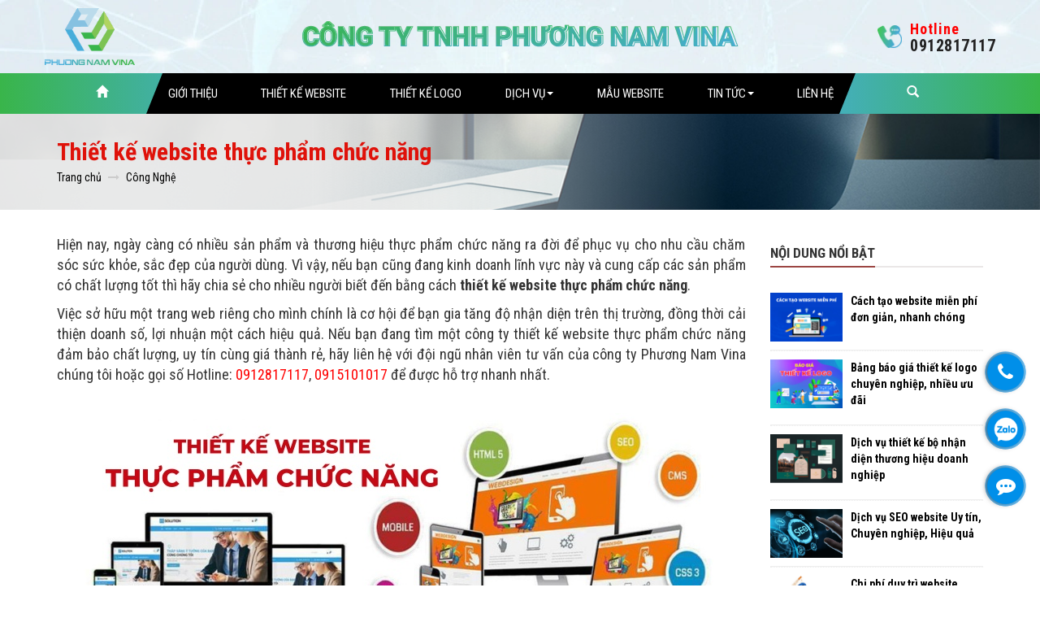

--- FILE ---
content_type: text/html; charset=UTF-8
request_url: https://phuongnamvina.com/thiet-ke-website-thuc-pham-chuc-nang.html
body_size: 17458
content:
<!DOCTYPE html>
<html lang="vi">
<head>
<meta name="viewport" content="width=device-width, initial-scale=1" class="metaview">
<meta http-equiv="Content-Type" content="text/html; charset=utf-8" />
<meta name="format-detection" content="telephone=no">
    <meta content="INDEX,FOLLOW" name="robots" />
<base href="https://phuongnamvina.com/" />
<link rel="canonical" href="https://phuongnamvina.com/thiet-ke-website-thuc-pham-chuc-nang.html" />
<link href="https://phuongnamvina.com/img_data/icon/favicon_full62822.png" rel="shortcut icon" type="image/x-icon" />
<title>Thiết Kế Website Thực Phẩm Chức Năng Đầy Đủ Tính Năng</title>
<meta name="keywords" content="thiết kế website thực phẩm chức năng, thiết kế web thực phẩm chức năng, dịch vụ thiết kế website thực phẩm chức năng, công ty thiết kế website thực phẩm chức năng, web thực phẩm chức năng" />
<meta name="description" content="Dịch vụ thiết kế website thực phẩm chức năng giá rẻ. Công ty thiết kế website thực phẩm chức năng uy tín, miễn phí hosting, domain, SSL, bảo hành vĩnh viễn." />

<!-- google -->
<meta itemprop="name" content="Thiết Kế Website Thực Phẩm Chức Năng Đầy Đủ Tính Năng">
<meta itemprop="description" content="Dịch vụ thiết kế website thực phẩm chức năng giá rẻ. Công ty thiết kế website thực phẩm chức năng uy tín, miễn phí hosting, domain, SSL, bảo hành vĩnh viễn.">
<meta itemprop="image" content="https://phuongnamvina.com/img_data/images/thiet-ke-website-thuc-pham-chuc-nang629975396739.jpg">
<!-- Twitter -->
<meta name="twitter:card" content="summary_large_image">
<meta name="twitter:site" content="@publisher_handle">
<meta name="twitter:title" content="Thiết Kế Website Thực Phẩm Chức Năng Đầy Đủ Tính Năng">
<meta name="twitter:description" content="Dịch vụ thiết kế website thực phẩm chức năng giá rẻ. Công ty thiết kế website thực phẩm chức năng uy tín, miễn phí hosting, domain, SSL, bảo hành vĩnh viễn.">
<meta name="twitter:creator" content="@author_handle">
<meta name="twitter:image:src" content="https://phuongnamvina.com/img_data/images/thiet-ke-website-thuc-pham-chuc-nang629975396739.jpg">
<!-- facebook -->
	<meta property="og:title" content="Thiết Kế Website Thực Phẩm Chức Năng Đầy Đủ Tính Năng" />
	<meta property="og:type" content="article" />
	<meta property="og:url" content="https://phuongnamvina.com/thiet-ke-website-thuc-pham-chuc-nang.html" />
	<meta property="og:image" content="https://phuongnamvina.com/img_data/images/thiet-ke-website-thuc-pham-chuc-nang629975396739.jpg" />
	<meta property="og:description" content="Dịch vụ thiết kế website thực phẩm chức năng giá rẻ. Công ty thiết kế website thực phẩm chức năng uy tín, miễn phí hosting, domain, SSL, bảo hành vĩnh viễn." />
	<meta property="og:site_name" content="Phuongnamvina.com" />
	<meta property="fb:page_id" content="" />
   <!-- Bootstrap -->

    <link href="https://phuongnamvina.com/templates/module/bootstrap/css/bootstrap.min.css" rel="stylesheet" />
    <link href="https://phuongnamvina.com/templates/module/HC-MobileNav/css/HC-Mobilenav.css" rel="stylesheet"/>
    <link href="https://phuongnamvina.com/templates/module/font-awesome/css/font-awesome.min.css" rel="stylesheet"/>
    <link href="https://phuongnamvina.com/templates/css/styles.css" rel="stylesheet" />
    <script src="https://phuongnamvina.com/templates/module/bootstrap/js/jquery-3.4.1.min.js"></script>
        <link rel="preload" href="https://fonts.googleapis.com/css?family=Roboto+Condensed:300,300i,400,400i,700,700i&amp;subset=vietnamese" as="style" onload="this.onload=null;this.rel='stylesheet'">


<!-- Google Tag Manager -->
<script>(function(w,d,s,l,i){w[l]=w[l]||[];w[l].push({'gtm.start':
new Date().getTime(),event:'gtm.js'});var f=d.getElementsByTagName(s)[0],
j=d.createElement(s),dl=l!='dataLayer'?'&l='+l:'';j.async=true;j.src=
'https://www.googletagmanager.com/gtm.js?id='+i+dl;f.parentNode.insertBefore(j,f);
})(window,document,'script','dataLayer','GTM-WRMCFHV');</script>
<!-- End Google Tag Manager -->

<!-- Global site tag (gtag.js) - Google Ads: 623516268 -->
<script async src="https://www.googletagmanager.com/gtag/js?id=AW-623516268"></script>
<script>
  window.dataLayer = window.dataLayer || [];
  function gtag(){dataLayer.push(arguments);}
  gtag('js', new Date());

  gtag('config', 'AW-623516268');
</script>

<!-- Global site tag (gtag.js) - Google Analytics -->
<script async src="https://www.googletagmanager.com/gtag/js?id=UA-145059107-1" ></script>
<script>
  window.dataLayer = window.dataLayer || [];
  function gtag(){dataLayer.push(arguments);}
  gtag('js', new Date());

  gtag('config', 'UA-145059107-1');
</script>
</head>
<body data-sr="tin-tuc-detail">
<!-- Google Tag Manager (noscript) -->
<noscript><iframe src="https://www.googletagmanager.com/ns.html?id=GTM-WRMCFHV"
height="0" width="0" style="display:none;visibility:hidden"></iframe></noscript>
<!-- End Google Tag Manager (noscript) -->
            <header class="headingSite">
<div class="top-heading">
    <div class="container">
        <div class="df df-headTop">
            <div class="left xs-none">
                <a class="logo" href="https://phuongnamvina.com/" title="CÔNG TY TNHH PHƯƠNG NAM VINA">
                    <img src="https://phuongnamvina.com/img_data/icon/logo74.png" alt="CÔNG TY TNHH PHƯƠNG NAM VINA" />
                </a>
            </div>
            <div class="center mx-auto text-center">
                                <img src="https://phuongnamvina.com/img_data/images/cong-ty-tnhh-phuong nam-vina848419835640.webp" alt="CÔNG TY TNHH PHƯƠNG NAM VINA">
                            </div>
            <div class="right xs-none">
                <a class="df df-holtine" href="tel:0912817117" title="Gọi hotline 0912817117">
                    <span class="icon">
                        <img src="https://phuongnamvina.com/templates/images/icon-hotline.png" alt="Gọi hotline 0912817117">
                    </span>
                    <div class="box">
                        <p class="tit">Hotline</p>
                        <strong>0912817117</strong>
                    </div>
                </a>
            </div>
        </div>
    </div>
</div>
<div class="main-heading">
    <div class="container">
        <div class="df df-heading">
            <div class="nav-mobi">

                <nav class="navbar navbar-default mx-auto" role="navigation">

                    <div class="navbar-header">
                        <span>
                            <button type="button" class="navbar-toggle md-none xs-block" data-toggle="collapse" data-target="#bs-example-navbar-collapse-1">

                                <span class="sr-only">Toggle navigation</span>

                                <span class="icon-bar"></span>

                                <span class="icon-bar"></span>

                                <span class="icon-bar"></span>

                            </button>

                            <a href="javascript:" class="toogleSearchM" title="Tìm kiếm">
                                <img src="https://phuongnamvina.com/templates/images/icon__search__white.svg" alt="Icon search">
                            </a>

                        </span>

                        <a class="navbar-brand md-none xs-block logo-mobile" href="https://phuongnamvina.com/" title="CÔNG TY TNHH PHƯƠNG NAM VINA">

                            <img src="https://phuongnamvina.com/img_data/icon/logo74.png" alt="CÔNG TY TNHH PHƯƠNG NAM VINA" />

                        </a>

                        <!-- <a href="#"  style="padding-right: 0;" class="dropdown-toggle" data-toggle="dropdown"><span class="glyphicon glyphicon-search"></span></a> -->

                    </div>

                    <!-- Collect the nav links, forms, and other content for toggling -->

                    <div class="collapse navbar-collapse" id="bs-example-navbar-collapse-1">

                        <ul class="nav navbar-nav">

                            <li><a href="https://phuongnamvina.com/" title="Trang chủ"><span class="glyphicon glyphicon-home"></span></a></li>

                            <li><a href="https://phuongnamvina.com/gioi-thieu-cong-ty-phuong-nam-vina.html" title="Giới thiệu">Giới thiệu</a></li><li><a href="https://phuongnamvina.com/thiet-ke-website.html" title="Thiết Kế Website">Thiết Kế Website</a></li><li><a href="https://phuongnamvina.com/thiet-ke-logo.html" title="Thiết Kế Logo">Thiết Kế Logo</a></li><li class="dropdown dropdown2">

                        <a href="https://phuongnamvina.com/dich-vu.html" title="Dịch vụ">Dịch vụ <span class="caret"></span></a>

                        <ul class="dropdown-menu">

                            <li><a href="https://phuongnamvina.com/quang-cao-google-adwords.html" title="Quảng Cáo Google">Quảng Cáo Google</a></li><li><a href="https://phuongnamvina.com/quang-cao-facebook.html" title="Quảng cáo Facebook">Quảng cáo Facebook</a></li><li><a href="https://phuongnamvina.com/quan-tri-website.html" title="Quản trị website">Quản trị website</a></li><li><a href="https://phuongnamvina.com/bang-bao-gia-thiet-ke-website.html" title="Bảng giá thiết kế website">Bảng giá thiết kế website</a></li><li><a href="https://phuongnamvina.com/bang-gia-hosting.html" title="Bảng giá hosting">Bảng giá hosting</a></li><li><a href="https://phuongnamvina.com/bang-gia-ten-mien.html" title="Bảng giá tên miền">Bảng giá tên miền</a></li><li><a href="https://phuongnamvina.com/bang-gia-email-server.html" title="Bảng giá Email Server">Bảng giá Email Server</a></li><li><a href="https://phuongnamvina.com/chung-chi-bao-mat-ssl.html" title="Chứng chỉ bảo mật SSL">Chứng chỉ bảo mật SSL</a></li><li><a href="https://phuongnamvina.com/dang-ky-website-voi-bo-cong-thuong.html" title="Đăng ký website Bộ công thương">Đăng ký website Bộ công thương</a></li>

                        </ul>

                    </li><li><a href="https://phuongnamvina.com/mau-website.html" title="Mẫu website">Mẫu website</a></li><li class="dropdown dropdown2">

                        <a href="https://phuongnamvina.com/tin-tuc.html" title="Tin tức">Tin tức <span class="caret"></span></a>

                        <ul class="dropdown-menu">

                            <li><a href="https://phuongnamvina.com/tin-chuyen-nganh.html" title="Công Nghệ">Công Nghệ</a></li><li><a href="https://phuongnamvina.com/tin-kinh-doanh.html" title="Kinh doanh">Kinh doanh</a></li><li><a href="https://phuongnamvina.com/tuyen-dung.html" title="Tuyển dụng">Tuyển dụng</a></li>

                        </ul>

                    </li><li><a href="https://phuongnamvina.com/lien-he.html" title="Liên hệ">Liên hệ</a></li>

                            <li class="dropdown xs-none">

                                <a href="#" title="Show search form" style="padding-right: 0;" class="dropdown-toggle" data-toggle="dropdown"><span class="glyphicon glyphicon-search"></span></a>

                                <ul class="dropdown-menu" style="left: auto;right: 0;">

                                    <form method="get" action="https://phuongnamvina.com/search.html" class="navbar-form navbar-left" role="search" autocomplete="off">

                                        <div class="form-group" style="position: relative;">

                                            <input name="key" type="text" class="form-control" autocomplete="off" placeholder="Nhập từ khóa cần tìm">

                                            <button style="position: absolute;right: 0px;height: 100%;width: 40px;border-radius: 31px;background-color: transparent;" type="submit" class="btn"></button>

                                        </div>

                                    </form>

                                </ul>

                            </li>



                        </ul>

                    </div>



                </nav>



            </div>

        </div>

    </div>

    <div class="nav__mobile">
        <form method="get" action="https://phuongnamvina.com/search.html" class="navbar-form" role="search" autocomplete="off">
            <div class="form-group" style="position: relative;">
                <input type="text" name="key" class="form-control" autocomplete="off" placeholder="Nhập từ khóa cần tìm">
                <button style="position: absolute;right: 0px;top: 0;height: 100%;width: 40px;border-radius: 5px;background-color: transparent;" type="submit" class="btn"></button>
            </div>
        </form>
    </div>
</div>
</header>    
<script type="application/ld+json">

{

  "@context": "https://schema.org",

  "@type": "Article",

  "mainEntityOfPage": {

    "@type": "WebPage",

    "@id": "https://phuongnamvina.com/thiet-ke-website-thuc-pham-chuc-nang.html"

  },

  "headline": "Thiết kế website thực phẩm chức năng",

  "URL":"https://phuongnamvina.com/thiet-ke-website-thuc-pham-chuc-nang.html",

  "description": "Dịch vụ thiết kế website thực phẩm chức năng giá rẻ. Công ty thiết kế website thực phẩm chức năng uy tín, miễn phí hosting, domain, SSL, bảo hành vĩnh viễn.",

  "image": "https://phuongnamvina.com/img_data/images/thiet-ke-website-thuc-pham-chuc-nang629975396739.jpg",

  "thumbnailUrl":"https://phuongnamvina.com/img_data/images/thiet-ke-website-thuc-pham-chuc-nang629975396739.jpg",

  "wordCount":"14173",

  "articleBody":"Hiện nay, ngày càng có nhiều sản phẩm và thương hiệu thực phẩm chức năng ra đời để phục vụ cho nhu cầu chăm sóc sức khỏe, sắc đẹp của người dùng. Vì vậy, nếu bạn cũng đang kinh doanh lĩnh vực này và cung cấp các sản phẩm có chất lượng tốt thì hãy chia sẻ cho nhiều người biết đến bằng cách thiết kế website thực phẩm chức năng. 

Việc sở hữu một trang web riêng cho mình chính là cơ hội để bạn gia tăng độ nhận diện trên thị trường, đồng thời cải thiện doanh số, lợi nhuận một cách hiệu quả. Nếu bạn đang tìm một công ty thiết kế website thực phẩm chức năng đảm bảo chất lượng, uy tín cùng giá thành rẻ, hãy liên hệ với đội ngũ nhân viên tư vấn của công ty Phương Nam Vina chúng tôi hoặc gọi số Hotline: 0912817117, 0915101017 để được hỗ trợ nhanh nhất.
 


 

Giá trị mang lại khi thiết kế website kinh doanh thực phẩm chức năng

Việc doanh nghiệp của bạn đầu tư thiết kế website thực phẩm chức năng sẽ mang đến rất nhiều lợi ích khác nhau. Có thể kể đến như:

1. Xây dựng uy tín thương hiệu

Website được xem là kênh nhận diện cơ bản nhất của một doanh nghiệp khi kinh doanh online. Việc trang web được xuất hiện nhiều trên top tìm kiếm chính là cơ sở để bạn định vị thương hiệu của mình. Chưa kể, khách hàng hiện nay khi muốn đánh giá sự uy tín của một công ty cũng đều sẽ dựa trên website. Vậy nên, việc trang web thực phẩm chức năng có giao diện thân thiện, tiện ích sẽ tạo được ấn tượng với khách hàng về sự chuyên nghiệp của doanh nghiệp.

2. Cung cấp thông tin chính xác

Đối với các doanh nghiệp kinh doanh thực phẩm chức năng, mỗi khi bạn trưng bày các sản phẩm của mình đều sẽ bị giới hạn về số lượng do diện tích của cửa hàng có hạn. Thế nhưng, với website thì điều này sẽ được giải quyết triệt để khi mọi sản phẩm, dịch vụ mình đang kinh doanh mà không cần phải lo lắng về vấn đề giới hạn diện tích. Đặc biệt, mỗi một sản phẩm khi được đăng tải cũng sẽ cung cấp đầy đủ toàn bộ các thông tin miêu tả như: tên thực phẩm chức năng, giá thành, công năng sử dụng, thành phần,... để mọi người tìm hiểu chi tiết.

3. Tăng cơ hội tiếp cận khách hàng, đối tác

Website giống như một cửa hàng chuyên bán các sản phẩm trực tuyến. Khác với việc mở một cửa hàng thông thường thì với website, chúng có thể hoạt động liên tục 24 / 7 và không cần người giám sát nhưng vẫn có thể hoạt động ổn định. Điều này đồng nghĩa với việc, các doanh nghiệp sẽ không còn đánh mất cơ hội làm ăn vì khách hàng có thể truy cập vào website bất kỳ lúc nào để mua sắm dễ dàng.

4. Tương tác và hỗ trợ khách hàng 24 / 7

Hầu hết các website bán hàng hiện nay đều được tích hợp chức năng chat trực tuyến để giúp doanh nghiệp có thể giải đáp cho khách hàng những câu hỏi, vấn đề về sản phẩm, dịch vụ. Cách này không chỉ giúp doanh nghiệp và khách hàng được kết nối gần với nhau hơn mà còn hỗ trợ thúc đẩy gia tăng doanh số một cách hiệu quả.

5. Gia tăng năng lực cạnh tranh với đối thủ cùng ngành

Một website thực phẩm chức năng với giao diện được thiết kế đẹp mắt, cập nhật sản phẩm nhanh chóng sẽ tạo nên sự chuyên nghiệp trong mắt của khách hàng. Đây chính là điều kiện để giúp cho cửa hàng của bạn có thể vượt xa hơn so với những đối thủ cạnh tranh khác trên thị trường.

6. Tối ưu chi phí, thúc đẩy doanh thu

Trước đây, thay vì phải tiêu tốn nhiều ngân sách cho các chiến dịch truyền thông như: phát tờ rơi, quảng bá trên TV, báo đài, radio,... thì giờ đây, bằng cách áp dụng SEO, Google Ads trên web thì các chiến lược của bạn sẽ được tối ưu chi phí, cũng như mang lại hiệu quả hơn rất nhiều.

Thiết kế website thực phẩm chức năng chính là một công cụ hữu ích để giúp người dùng có thể tìm hiểu, yêu cầu tư vấn hay tiến hành chọn mua sản phẩm doanh nghiệp ở mọi nơi, mọi lúc, miễn là họ có thiết bị di động kết nối được với Internet. Chính sự tiện lợi này sẽ thôi thúc khách hàng đẩy mạnh nhu cầu mua sắm của mình và góp phần thúc đẩy doanh thu cho doanh nghiệp.
 


 

Các chức năng cần khi thiết kế web thực phẩm chức năng

Các chức năng chính của website cần được điều chỉnh tùy theo ngành nghề. Dưới đây là các chức năng quan trọng khi thiết kế website thực phẩm chức năng:


	
	Trang chủ: Nơi khách hàng nhìn thấy logo, hình ảnh doanh nghiệp và slogan. Màu sắc trang chủ thường giống màu logo để tăng nhận diện thương hiệu.
	
	
	Trang giới thiệu: Trang này đăng tải thông tin về lịch sử, phát triển của công ty, tầm nhìn, sứ mệnh và các giấy tờ kiểm định để tạo niềm tin cho khách hàng.
	
	
	Danh mục sản phẩm: Bày bán sản phẩm theo nhóm hàng, danh mục. Mỗi sản phẩm có thông tin chi tiết để người dùng dễ dàng theo dõi.
	
	
	Chức năng tìm kiếm: Chức năng này giúp người dùng nhanh chóng tìm thấy sản phẩm cần bằng cách nhập từ khóa hoặc lọc theo danh mục.
	
	
	Giỏ hàng và thanh toán trực tuyến: Chức năng này cho phép người dùng thêm sản phẩm vào giỏ hàng và kiểm tra trước khi thanh toán. Hệ thống thanh toán cần hỗ trợ nhiều hình thức như ví điện tử, liên kết ngân hàng, thẻ tín dụng,...
	
	
	Hỗ trợ trực tuyến: Giúp bộ phận chăm sóc khách hàng trả lời các thắc mắc liên quan đến sản phẩm và dịch vụ.
	
	
	Blog, tin tức: Cập nhật thông tin về sức khỏe, dưỡng chất và sản phẩm mới, tăng lượng truy cập tự nhiên và cải thiện thứ hạng trên công cụ tìm kiếm.
	
	
	Liên hệ: Cung cấp thông tin liên lạc như tên cửa hàng, địa chỉ, số điện thoại, email và fax, cùng với bản đồ để người mua dễ dàng tìm đến.
	


 


 

Tiêu chuẩn thiết kế website chất lượng

Để giúp cho trang web có thể đáp ứng được tối đa những trải nghiệm của người dùng thì các công ty thiết kế website thực phẩm chức năng sẽ cần đảm bảo các tiêu chí dưới đây:

1. Giao diện thu hút, chất lượng

Một yếu tố không thể thiếu khi thiết kế website đó chính là phần giao diện, bởi đây chính là điều kiện cần thiết để trang web giữ chân được khách hàng. Website cần phải có sự đồng nhất về mặt hình ảnh cũng như màu sắc với bộ nhận diện thương hiệu, đồng thời kết hợp với việc sắp xếp bố cục khoa học để giúp cho khách hàng có thể dễ dàng tham quan và yên tâm mua sắm. 

2. Thiết kế web thực phẩm chức năng chuẩn SEO

Một website được thiết kế chuẩn SEO là điều cần thiết trong việc thiết kế bất kỳ trang web nào. Điều này sẽ giúp cho website nâng cao cơ hội được hệ thống của Google đánh giá, từ đó nâng cao vị trí, thứ hạng của web trên trang kết quả tìm kiếm và giúp doanh nghiệp nhanh chóng tiếp cận được với nhiều khách hàng hơn.

3. Tốc độ tải trang nhanh

Website cần phải có tốc độ tải trang nhanh trong thời đại công nghệ thông tin bùng nổ như hiện nay. Một trang web có tốc độ tải chậm chắc chắn sẽ để lại ấn tượng xấu trong mặt của khách hàng. Vì theo thống kê sẽ có đến hơn 70% người dùng sẽ không còn cảm thấy hứng thú với một website có tốc độ tải trang chậm, họ sẽ thoát ra và tìm kiếm một nguồn uy tín hơn.

4. Website chuẩn responsive

Yếu tố responsive sẽ giúp cho website có thể được hiển thị tốt trên tất cả các thiết bị điện tử cùng với mọi độ phân giải khác nhau. Việc website có thể co giãn và được điều chỉnh phù hợp trên các thiết bị di động sẽ tạo sự thoải mái cho khách hàng khi họ truy cập, mua sắm.

5. Website bảo mật cao

Một điều không bao giờ được bỏ qua khi muốn sở hữu một website chuyên nghiệp chính là hệ thống bảo mật. Bởi trang web chính là nơi lưu giữ nhiều thông tin của doanh nghiệp và khách hàng, nếu như không được trang bị một hệ thống bảo mật SSL và tường lửa tốt thì đây chính là một miếng mồi để các hacker xâm nhập, đánh cắp dữ liệu cũng như thông tin khách hàng.
 


 

Dịch vụ thiết kế website thực phẩm chức năng uy tín, giá rẻ

Chọn nhà cung cấp website chính là một công việc quan trọng hàng đầu khi thiết kế web thực phẩm chức năng uy tín. Việc hợp tác với một đối tác uy tín, doanh nghiệp không những tiết kiệm được nhiều thời gian, chi phí mà còn có thể sở hữu được một trang web tuyệt vời có các tính năng, tiện ích vượt trội. Vậy nên, nếu bạn đang băn khoăn không biết nên lựa chọn một đơn vị uy tín nào trong lĩnh vực thiết kế website thực phẩm chức năng chuyên nghiệp, hãy liên hệ ngay với Phương Nam Vina.

Dịch vụ thiết kế web chuyên nghiệp của Phương Nam Vina với hơn 10 năm kinh nghiệm, đồng thời là đối tác đáng tin cậy cho hàng nghìn khách hàng trên cả nước. Khi hợp tác với chúng tôi, bạn sẽ sở hữu được một trang web đáp ứng được những yêu cầu sau:

- Thiết kế web thực phẩm chức năng sẽ giúp cho website có được cơ hội xếp hạng ở vị trí cao trên trang kết quả tìm kiếm của Google, qua đó hỗ trợ quá trình tiếp cận khách hàng được nhanh chóng, hiệu quả.

- Website đáp ứng tốt các tiêu chí của một trang web bán thực phẩm chức năng chuyên nghiệp, từ đó giúp xây dựng thương hiệu và tạo được lòng tin của khách hàng.

- Giao diện của trang web được thiết kế sáng tạo, phong phú và quan trọng là phù hợp với thương hiệu của bạn.

- Thiết kế website thực phẩm chức năng dễ dàng quản trị, sử dụng.

- Trang web được bảo mật tuyệt đối bởi dịch vụ SSL mà chúng tôi cung cấp.

- Hỗ trợ khắc phục một cách nhiệt tình khi website có những vấn đề, sự cố xảy ra.

- Chi phí dịch vụ thiết kế website thực phẩm chức năng phù hợp với mọi doanh nghiệp, nhóm đối tượng khách hàng với các gói sau:

♦ Gói dịch vụ thiết kế website thực phẩm chức năng giá rẻ: 2.000.000 VNĐ.

♦ Gói dịch vụ thiết kế website thực phẩm chức năng cơ bản: 3.900.000 VNĐ.

♦ Gói dịch vụ thiết kế website thực phẩm chức năng cao cấp (thiết kế theo yêu cầu): Giá liên hệ.

 




Tư vấn miễn phí!
0912817117 | 0915101017



 

Ưu đãi khi thiết kế website tại Phương Nam Vina

- Tặng cho quý khách 01 tên miền quốc tế (.com, .net, .info…) sử dụng miễn phí trong năm đầu tiên.

- Tặng 01 gói lưu trữ hosting có dung lượng từ 01 - 04 Gb tùy theo mẫu website đã chọn.

- Tặng 01 chứng chỉ bảo mật SSL cho tên miền website thực phẩm chức năng, đồng thời hỗ trợ cài đặt chuyển qua giao thức https miễn phí.

- Tặng 01 tài khoản đăng tin quảng cáo, rao vặt miễn phí trên các website của Phương Nam Vina.

- Hỗ trợ cập nhật website thực phẩm chức năng miễn phí trên các công cụ tìm kiếm như: Google, Cốc Cốc, Bing.

- Hỗ trợ các vấn đề liên quan đến kỹ thuật, bảo hành, bảo trì vĩnh viễn, kết hợp với việc sao lưu dữ liệu trang web thực phẩm chức năng định kỳ để phòng tránh các sự cố xảy ra.

- Hỗ trợ tư vấn các giải pháp phát triển website thực phẩm chức năng để giúp cho việc kinh doanh đạt kết quả như mong đợi.



Nếu như bạn đang kinh doanh thực phẩm chức năng và có tham vọng thống lĩnh thị trường cũng như vươn lên cạnh tranh với các đối thủ trong lĩnh vực thì thiết kế website thực phẩm chức năng là một giải pháp hiệu quả. Chỉ với một khoản chi phí nhỏ, bạn đã có thể sở hữu ngay một trang web chất lượng để hỗ trợ hoạt động kinh doanh thêm hiệu quả. Liên hệ với công ty làm website Phương Nam Vina để được tư vấn thông tin chi tiết. Xin cảm ơn!

 

 
",

  "author": {

    "@type": "Organization",

    "name": "Phương Nam Vina",

    "url": "https://phuongnamvina.com/"

  },

  "publisher": {

    "@type": "Organization",

    "name": "Phương Nam Vina",

    "logo": {

      "@type": "ImageObject",

      "url": "https://phuongnamvina.com/img_data/icon/logo74.png"

    }

  },

  "datePublished": "2023-05-27+0711:43:17+07:00",

  "dateModified": "2023-05-27+0711:43:17+07:00"

}

</script>

<div class="br-sodo" style="background-image: url('https://phuongnamvina.com/img_data/images/background-phuongnamvina706313187177.jpg');">

    <div class="container">

	
		<h1 class="title-page"><span>Thiết kế website thực phẩm chức năng</span></h1>

	
        <ol vocab="https://schema.org/" typeof="BreadcrumbList" class="breadcrumb">

            <li property="itemListElement" typeof="ListItem">

                <a property="item" typeof="WebPage" href="https://phuongnamvina.com/">

                    <span property="name">Trang chủ</span>

                </a>

                <meta property="position" content="1">

            </li>

            <li property="itemListElement" typeof="ListItem">

                <a property="item" typeof="WebPage" href="https://phuongnamvina.com/tin-chuyen-nganh.html">

                    <span property="name">Công Nghệ</span>

                </a>

                <meta property="position" content="2">

            </li>

        </ol>

    </div>

</div>

<div class="container main">

    <div class="row">

        <div class="col-md-9 col-sm-12">

            
            <div class="detail-all default-css-post" itemprop="articleBody">

			
				
				<p dir="ltr" style="text-align:justify"><span style="font-size:18px">Hiện nay, ngày càng có nhiều sản phẩm và thương hiệu thực phẩm chức năng ra đời để phục vụ cho nhu cầu chăm sóc sức khỏe, sắc đẹp của người dùng. Vì vậy, nếu bạn cũng đang kinh doanh lĩnh vực này và cung cấp các sản phẩm có chất lượng tốt thì hãy chia sẻ cho nhiều người biết đến bằng cách <strong>thiết kế website thực phẩm chức năng</strong>. </span></p>    <p dir="ltr" style="text-align:justify"><span style="font-size:18px">Việc sở hữu một trang web riêng cho mình chính là cơ hội để bạn gia tăng độ nhận diện trên thị trường, đồng thời cải thiện doanh số, lợi nhuận một cách hiệu quả. Nếu bạn đang tìm một công ty thiết kế website thực phẩm chức năng đảm bảo chất lượng, uy tín cùng giá thành rẻ, hãy liên hệ với đội ngũ nhân viên tư vấn của công ty Phương Nam Vina chúng tôi hoặc gọi số Hotline: <span style="color:#FF0000">0912817117</span>, <span style="color:#FF0000">0915101017</span> để được hỗ trợ nhanh nhất.</span><br />  &nbsp;</p>    <p dir="ltr" style="text-align:center"><img alt="Thiết kế website thực phẩm chức năng" src="https://phuongnamvina.com/img_data/images/thiet-ke-website-thuc-pham-chuc-nang.jpg" style="width:800px" title="Thiết kế website thực phẩm chức năng" /><br />  &nbsp;</p>    <div id="mucluc-pnvn" class="">  			<p onclick="anmucluc()" style="font-size:20px;text-transform: uppercase;font-weight: bold;text-align:left;margin-bottom:0"><i class="fa fa-bars" aria-hidden="true"></i> Mục lục <a class="anmucluc" href="javascript:void(0)"><i class="fa fa-angle-down"></i></a></p>  			<ul class="mucluc-pnvn"><li><span class="tgmenu" data-subid="1"><i class="fa fa-angle-right" aria-hidden="true"></i></span><a href="https://phuongnamvina.com/thiet-ke-website-thuc-pham-chuc-nang.html#gia-tri-mang-lai-khi-thiet-ke-website-kinh-doanh-thuc-pham-chuc-nang">Giá trị mang lại khi thiết kế website kinh doanh thực phẩm chức năng</a><ul class="subH2 subH2_1"><li><a href="https://phuongnamvina.com/thiet-ke-website-thuc-pham-chuc-nang.html#1-xay-dung-uy-tin-thuong-hieu">1. Xây dựng uy tín thương hiệu</a></li><li><a href="https://phuongnamvina.com/thiet-ke-website-thuc-pham-chuc-nang.html#2-cung-cap-thong-tin-chinh-xac">2. Cung cấp thông tin chính xác</a></li><li><a href="https://phuongnamvina.com/thiet-ke-website-thuc-pham-chuc-nang.html#3-tang-co-hoi-tiep-can-khach-hang-doi-tac">3. Tăng cơ hội tiếp cận khách hàng, đối tác</a></li><li><a href="https://phuongnamvina.com/thiet-ke-website-thuc-pham-chuc-nang.html#4-tuong-tac-va-ho-tro-khach-hang-24-/-7">4. Tương tác và hỗ trợ khách hàng 24 / 7</a></li><li><a href="https://phuongnamvina.com/thiet-ke-website-thuc-pham-chuc-nang.html#5-gia-tang-nang-luc-canh-tranh-voi-doi-thu-cung-nganh">5. Gia tăng năng lực cạnh tranh với đối thủ cùng ngành</a></li><li><a href="https://phuongnamvina.com/thiet-ke-website-thuc-pham-chuc-nang.html#6-toi-uu-chi-phi-thuc-day-doanh-thu">6. Tối ưu chi phí, thúc đẩy doanh thu</a></li></ul></li><li><a href="https://phuongnamvina.com/thiet-ke-website-thuc-pham-chuc-nang.html#cac-chuc-nang-can-khi-thiet-ke-web-thuc-pham-chuc-nang">Các chức năng cần khi thiết kế web thực phẩm chức năng</a></li><li><span class="tgmenu" data-subid="3"><i class="fa fa-angle-right" aria-hidden="true"></i></span><a href="https://phuongnamvina.com/thiet-ke-website-thuc-pham-chuc-nang.html#tieu-chuan-thiet-ke-website-chat-luong">Tiêu chuẩn thiết kế website chất lượng</a><ul class="subH2 subH2_3"><li><a href="https://phuongnamvina.com/thiet-ke-website-thuc-pham-chuc-nang.html#1-giao-dien-thu-hut-chat-luong">1. Giao diện thu hút, chất lượng</a></li><li><a href="https://phuongnamvina.com/thiet-ke-website-thuc-pham-chuc-nang.html#2-thiet-ke-web-thuc-pham-chuc-nang-chuan-seo">2. Thiết kế web thực phẩm chức năng chuẩn SEO</a></li><li><a href="https://phuongnamvina.com/thiet-ke-website-thuc-pham-chuc-nang.html#3-toc-do-tai-trang-nhanh">3. Tốc độ tải trang nhanh</a></li><li><a href="https://phuongnamvina.com/thiet-ke-website-thuc-pham-chuc-nang.html#4-website-chuan-responsive">4. Website chuẩn responsive</a></li><li><a href="https://phuongnamvina.com/thiet-ke-website-thuc-pham-chuc-nang.html#5-website-bao-mat-cao">5. Website bảo mật cao</a></li></ul></li><li><a href="https://phuongnamvina.com/thiet-ke-website-thuc-pham-chuc-nang.html#dich-vu-thiet-ke-website-thuc-pham-chuc-nang-uy-tin-gia-re">Dịch vụ thiết kế website thực phẩm chức năng uy tín, giá rẻ</a></li><li><a href="https://phuongnamvina.com/thiet-ke-website-thuc-pham-chuc-nang.html#uu-dai-khi-thiet-ke-website-tai-phuong-nam-vina">Ưu đãi khi thiết kế website tại Phương Nam Vina</a></li></ul></div><h2><span id="gia-tri-mang-lai-khi-thiet-ke-website-kinh-doanh-thuc-pham-chuc-nang"><span style="color:#B22222"><span style="font-size:24px"><strong>Giá trị mang lại khi thiết kế website kinh doanh thực phẩm chức năng</strong></span></span></span></h2>    <p dir="ltr" style="text-align:justify"><span style="font-size:18px">Việc doanh nghiệp của bạn đầu tư thiết kế website thực phẩm chức năng sẽ mang đến rất nhiều lợi ích khác nhau. Có thể kể đến như:</span></p>    <h3><span id="1-xay-dung-uy-tin-thuong-hieu"><span style="font-size:20px"><strong>1. Xây dựng uy tín thương hiệu</strong></span></span></h3>    <p dir="ltr" style="text-align:justify"><span style="font-size:18px">Website được xem là kênh nhận diện cơ bản nhất của một doanh nghiệp khi kinh doanh online. Việc trang web được xuất hiện nhiều trên top tìm kiếm chính là cơ sở để bạn định vị thương hiệu của mình. Chưa kể, khách hàng hiện nay khi muốn đánh giá sự uy tín của một công ty cũng đều sẽ dựa trên website. Vậy nên, việc trang web thực phẩm chức năng có giao diện thân thiện, tiện ích sẽ tạo được ấn tượng với khách hàng về sự chuyên nghiệp của doanh nghiệp.</span></p>    <h3><span id="2-cung-cap-thong-tin-chinh-xac"><span style="font-size:20px"><strong>2. Cung cấp thông tin chính xác</strong></span></span></h3>    <p dir="ltr" style="text-align:justify"><span style="font-size:18px">Đối với các doanh nghiệp kinh doanh thực phẩm chức năng, mỗi khi bạn trưng bày các sản phẩm của mình đều sẽ bị giới hạn về số lượng do diện tích của cửa hàng có hạn. Thế nhưng, với website thì điều này sẽ được giải quyết triệt để khi mọi sản phẩm, dịch vụ mình đang kinh doanh mà không cần phải lo lắng về vấn đề giới hạn diện tích. Đặc biệt, mỗi một sản phẩm khi được đăng tải cũng sẽ cung cấp đầy đủ toàn bộ các thông tin miêu tả như: tên thực phẩm chức năng, giá thành, công năng sử dụng, thành phần,... để mọi người tìm hiểu chi tiết.</span></p>    <h3><span id="3-tang-co-hoi-tiep-can-khach-hang-doi-tac"><span style="font-size:20px"><strong>3. Tăng cơ hội tiếp cận khách hàng, đối tác</strong></span></span></h3>    <p dir="ltr" style="text-align:justify"><span style="font-size:18px">Website giống như một cửa hàng chuyên bán các sản phẩm trực tuyến. Khác với việc mở một cửa hàng thông thường thì với website, chúng có thể hoạt động liên tục 24 / 7 và không cần người giám sát nhưng vẫn có thể hoạt động ổn định. Điều này đồng nghĩa với việc, các doanh nghiệp sẽ không còn đánh mất cơ hội làm ăn vì khách hàng có thể truy cập vào website bất kỳ lúc nào để mua sắm dễ dàng.</span></p>    <h3><span id="4-tuong-tac-va-ho-tro-khach-hang-24-/-7"><span style="font-size:20px"><strong>4. Tương tác và hỗ trợ khách hàng 24 / 7</strong></span></span></h3>    <p dir="ltr" style="text-align:justify"><span style="font-size:18px">Hầu hết các website bán hàng hiện nay đều được tích hợp chức năng chat trực tuyến để giúp doanh nghiệp có thể giải đáp cho khách hàng những câu hỏi, vấn đề về sản phẩm, dịch vụ. Cách này không chỉ giúp doanh nghiệp và khách hàng được kết nối gần với nhau hơn mà còn hỗ trợ thúc đẩy gia tăng doanh số một cách hiệu quả.</span></p>    <h3><span id="5-gia-tang-nang-luc-canh-tranh-voi-doi-thu-cung-nganh"><span style="font-size:20px"><strong>5. Gia tăng năng lực cạnh tranh với đối thủ cùng ngành</strong></span></span></h3>    <p dir="ltr" style="text-align:justify"><span style="font-size:18px">Một website thực phẩm chức năng với giao diện được thiết kế đẹp mắt, cập nhật sản phẩm nhanh chóng sẽ tạo nên sự chuyên nghiệp trong mắt của khách hàng. Đây chính là điều kiện để giúp cho cửa hàng của bạn có thể vượt xa hơn so với những đối thủ cạnh tranh khác trên thị trường.</span></p>    <h3><span id="6-toi-uu-chi-phi-thuc-day-doanh-thu"><span style="font-size:20px"><strong>6. Tối ưu chi phí, thúc đẩy doanh thu</strong></span></span></h3>    <p dir="ltr" style="text-align:justify"><span style="font-size:18px">Trước đây, thay vì phải tiêu tốn nhiều ngân sách cho các chiến dịch truyền thông như: phát tờ rơi, quảng bá trên TV, báo đài, radio,... thì giờ đây, bằng cách áp dụng SEO, Google Ads trên web thì các chiến lược của bạn sẽ được tối ưu chi phí, cũng như mang lại hiệu quả hơn rất nhiều.</span></p>    <p dir="ltr" style="text-align:justify"><span style="font-size:18px">Thiết kế website thực phẩm chức năng chính là một công cụ hữu ích để giúp người dùng có thể tìm hiểu, yêu cầu tư vấn hay tiến hành chọn mua sản phẩm doanh nghiệp ở mọi nơi, mọi lúc, miễn là họ có thiết bị di động kết nối được với Internet. Chính sự tiện lợi này sẽ thôi thúc khách hàng đẩy mạnh nhu cầu mua sắm của mình và góp phần thúc đẩy doanh thu cho doanh nghiệp.</span><br />  &nbsp;</p>    <p dir="ltr" style="text-align:center"><span style="font-size:18px"><img alt="Thiết kế web thực phẩm chức năng" src="https://phuongnamvina.com/img_data/images/thiet-ke-web-thuc-pham-chuc-nang.jpg" style="width:800px" title="Thiết kế web thực phẩm chức năng" /></span><br />  &nbsp;</p>    <h2><span id="cac-chuc-nang-can-khi-thiet-ke-web-thuc-pham-chuc-nang"><span style="color:#B22222"><span style="font-size:24px"><strong>Các chức năng cần khi thiết kế web thực phẩm chức năng</strong></span></span></span></h2>    <p style="text-align: justify;"><span style="font-size:18px">Các chức năng chính của website cần được điều chỉnh tùy theo ngành nghề. Dưới đây là các chức năng quan trọng khi thiết kế website thực phẩm chức năng:</span></p>    <ol>  	<li>  	<p style="text-align: justify;"><span style="font-size:18px"><strong>Trang chủ: </strong>Nơi khách hàng nhìn thấy logo, hình ảnh doanh nghiệp và slogan. Màu sắc trang chủ thường giống màu logo để tăng nhận diện thương hiệu.</span></p>  	</li>  	<li>  	<p style="text-align: justify;"><span style="font-size:18px"><strong>Trang giới thiệu:&nbsp;</strong>Trang này đăng tải thông tin về lịch sử, phát triển của công ty, tầm nhìn, sứ mệnh và các giấy tờ kiểm định để tạo niềm tin cho khách hàng.</span></p>  	</li>  	<li>  	<p style="text-align: justify;"><span style="font-size:18px"><strong>Danh mục sản phẩm: </strong>Bày bán sản phẩm theo nhóm hàng, danh mục. Mỗi sản phẩm có thông tin chi tiết để người dùng dễ dàng theo dõi.</span></p>  	</li>  	<li>  	<p style="text-align: justify;"><span style="font-size:18px"><strong>Chức năng tìm kiếm:</strong> Chức năng này giúp người dùng nhanh chóng tìm thấy sản phẩm cần bằng cách nhập từ khóa hoặc lọc theo danh mục.</span></p>  	</li>  	<li>  	<p style="text-align: justify;"><span style="font-size:18px"><strong>Giỏ hàng và thanh toán trực tuyến:</strong> Chức năng này cho phép người dùng thêm sản phẩm vào giỏ hàng và kiểm tra trước khi thanh toán. Hệ thống thanh toán cần hỗ trợ nhiều hình thức như ví điện tử, liên kết ngân hàng, thẻ tín dụng,...</span></p>  	</li>  	<li>  	<p style="text-align: justify;"><span style="font-size:18px"><strong>Hỗ trợ trực tuyến:</strong>&nbsp;Giúp bộ phận chăm sóc khách hàng trả lời các thắc mắc liên quan đến sản phẩm và dịch vụ.</span></p>  	</li>  	<li>  	<p style="text-align: justify;"><span style="font-size:18px"><strong>Blog, tin tức:</strong>&nbsp;Cập nhật thông tin về sức khỏe, dưỡng chất và sản phẩm mới, tăng lượng truy cập tự nhiên và cải thiện thứ hạng trên công cụ tìm kiếm.</span></p>  	</li>  	<li>  	<p style="text-align: justify;"><span style="font-size:18px"><strong>Liên hệ:</strong> Cung cấp thông tin liên lạc như tên cửa hàng, địa chỉ, số điện thoại, email và fax, cùng với bản đồ để người mua dễ dàng tìm đến.</span></p>  	</li>  </ol>    <p dir="ltr" style="text-align:justify">&nbsp;</p>    <p dir="ltr" style="text-align:center"><span style="font-size:18px"><img alt="Website thực phẩm chức năng" src="https://phuongnamvina.com/img_data/images/website-thuc-pham-chuc-nang.jpg" style="width:800px" title="Website thực phẩm chức năng" /></span><br />  &nbsp;</p>    <h2><span id="tieu-chuan-thiet-ke-website-chat-luong"><span style="color:#B22222"><span style="font-size:24px"><strong>Tiêu chuẩn thiết kế website chất lượng</strong></span></span></span></h2>    <p dir="ltr" style="text-align:justify"><span style="font-size:18px">Để giúp cho trang web có thể đáp ứng được tối đa những trải nghiệm của người dùng thì các công ty thiết kế website thực phẩm chức năng sẽ cần đảm bảo các tiêu chí dưới đây:</span></p>    <h3><span id="1-giao-dien-thu-hut-chat-luong"><span style="font-size:20px"><strong>1. Giao diện thu hút, chất lượng</strong></span></span></h3>    <p dir="ltr" style="text-align:justify"><span style="font-size:18px">Một yếu tố không thể thiếu khi thiết kế website đó chính là phần giao diện, bởi đây chính là điều kiện cần thiết để trang web giữ chân được khách hàng. Website cần phải có sự đồng nhất về mặt hình ảnh cũng như màu sắc với bộ nhận diện thương hiệu, đồng thời kết hợp với việc sắp xếp bố cục khoa học để giúp cho khách hàng có thể dễ dàng tham quan và yên tâm mua sắm.&nbsp;</span></p>    <h3><span id="2-thiet-ke-web-thuc-pham-chuc-nang-chuan-seo"><span style="font-size:20px"><strong>2. Thiết kế web thực phẩm chức năng chuẩn SEO</strong></span></span></h3>    <p dir="ltr" style="text-align:justify"><span style="font-size:18px">Một website được thiết kế chuẩn SEO là điều cần thiết trong việc thiết kế bất kỳ trang web nào. Điều này sẽ giúp cho website nâng cao cơ hội được hệ thống của Google đánh giá, từ đó nâng cao vị trí, thứ hạng của web trên trang kết quả tìm kiếm và giúp doanh nghiệp nhanh chóng tiếp cận được với nhiều khách hàng hơn.</span></p>    <h3><span id="3-toc-do-tai-trang-nhanh"><span style="font-size:20px"><strong>3. Tốc độ tải trang nhanh</strong></span></span></h3>    <p dir="ltr" style="text-align:justify"><span style="font-size:18px">Website cần phải có tốc độ tải trang nhanh trong thời đại công nghệ thông tin bùng nổ như hiện nay. Một trang web có tốc độ tải chậm chắc chắn sẽ để lại ấn tượng xấu trong mặt của khách hàng. Vì theo thống kê sẽ có đến hơn 70% người dùng sẽ không còn cảm thấy hứng thú với một website có tốc độ tải trang chậm, họ sẽ thoát ra và tìm kiếm một nguồn uy tín hơn.</span></p>    <h3><span id="4-website-chuan-responsive"><span style="font-size:20px"><strong>4. Website chuẩn responsive</strong></span></span></h3>    <p dir="ltr" style="text-align:justify"><span style="font-size:18px">Yếu tố responsive sẽ giúp cho website có thể được hiển thị tốt trên tất cả các thiết bị điện tử cùng với mọi độ phân giải khác nhau. Việc website có thể co giãn và được điều chỉnh phù hợp trên các thiết bị di động sẽ tạo sự thoải mái cho khách hàng khi họ truy cập, mua sắm.</span></p>    <h3><span id="5-website-bao-mat-cao"><span style="font-size:20px"><strong>5. Website bảo mật cao</strong></span></span></h3>    <p dir="ltr" style="text-align:justify"><span style="font-size:18px">Một điều không bao giờ được bỏ qua khi muốn sở hữu một website chuyên nghiệp chính là hệ thống bảo mật. Bởi trang web chính là nơi lưu giữ nhiều thông tin của doanh nghiệp và khách hàng, nếu như không được trang bị một hệ thống bảo mật SSL và tường lửa tốt thì đây chính là một miếng mồi để các hacker xâm nhập, đánh cắp dữ liệu cũng như thông tin khách hàng.</span><br />  &nbsp;</p>    <p dir="ltr" style="text-align:center"><span style="font-size:18px"><img alt="Web thực phẩm chức năng" src="https://phuongnamvina.com/img_data/images/web-thuc-pham-chuc-nang.jpg" style="width:800px" title="Web thực phẩm chức năng" /></span><br />  &nbsp;</p>    <h2><span id="dich-vu-thiet-ke-website-thuc-pham-chuc-nang-uy-tin-gia-re"><span style="color:#B22222"><span style="font-size:24px"><strong>Dịch vụ thiết kế website thực phẩm chức năng uy tín, giá rẻ</strong></span></span></span></h2>    <p dir="ltr" style="text-align:justify"><span style="font-size:18px">Chọn nhà cung cấp website chính là một công việc quan trọng hàng đầu khi thiết kế web thực phẩm chức năng uy tín. Việc hợp tác với một đối tác uy tín, doanh nghiệp không những tiết kiệm được nhiều thời gian, chi phí mà còn có thể sở hữu được một trang web tuyệt vời có các tính năng, tiện ích vượt trội. Vậy nên, nếu bạn đang băn khoăn không biết nên lựa chọn một đơn vị uy tín nào trong lĩnh vực thiết kế website thực phẩm chức năng chuyên nghiệp, hãy liên hệ ngay với <strong>Phương Nam Vina</strong>.</span></p>    <p dir="ltr" style="text-align:justify"><span style="font-size:18px">Dịch vụ <a href="https://phuongnamvina.com/thiet-ke-website.html" target="_blank" title="thiết kế web chuyên nghiệp"><span style="color:#3366ff">thiết kế web chuyên nghiệp</span></a> của Phương Nam Vina với hơn 10 năm kinh nghiệm, đồng thời là đối tác đáng tin cậy cho hàng nghìn khách hàng trên cả nước. Khi hợp tác với chúng tôi, bạn sẽ sở hữu được một trang web đáp ứng được những yêu cầu sau:</span></p>    <p dir="ltr" style="text-align:justify"><span style="font-size:18px">- Thiết kế web thực phẩm chức năng sẽ giúp cho website có được cơ hội xếp hạng ở vị trí cao trên trang kết quả tìm kiếm của Google, qua đó hỗ trợ quá trình tiếp cận khách hàng được nhanh chóng, hiệu quả.</span></p>    <p dir="ltr" style="text-align:justify"><span style="font-size:18px">- Website đáp ứng tốt các tiêu chí của một trang web bán thực phẩm chức năng chuyên nghiệp, từ đó giúp xây dựng thương hiệu và tạo được lòng tin của khách hàng.</span></p>    <p dir="ltr" style="text-align:justify"><span style="font-size:18px">- Giao diện của trang web được thiết kế sáng tạo, phong phú và quan trọng là phù hợp với thương hiệu của bạn.</span></p>    <p dir="ltr" style="text-align:justify"><span style="font-size:18px">- Thiết kế website thực phẩm chức năng dễ dàng quản trị, sử dụng.</span></p>    <p dir="ltr" style="text-align:justify"><span style="font-size:18px">- Trang web được bảo mật tuyệt đối bởi dịch vụ SSL mà chúng tôi cung cấp.</span></p>    <p dir="ltr" style="text-align:justify"><span style="font-size:18px">- Hỗ trợ khắc phục một cách nhiệt tình khi website có những vấn đề, sự cố xảy ra.</span></p>    <p dir="ltr" style="text-align:justify"><span style="font-size:18px">- Chi phí dịch vụ thiết kế website thực phẩm chức năng phù hợp với mọi doanh nghiệp, nhóm đối tượng khách hàng với các gói sau:</span></p>    <p dir="ltr" style="text-align:justify"><span style="font-size:18px">♦&nbsp;<strong>Gói dịch vụ thiết kế website thực phẩm chức năng giá rẻ</strong>: 2.000.000 VNĐ.</span></p>    <p dir="ltr" style="text-align:justify"><span style="font-size:18px">♦&nbsp;<strong>Gói dịch vụ thiết kế website thực phẩm chức năng cơ bản</strong>: 3.900.000 VNĐ.</span></p>    <p dir="ltr" style="text-align:justify"><span style="font-size:18px">♦&nbsp;<strong>Gói dịch vụ thiết kế website thực phẩm chức năng cao cấp (thiết kế theo yêu cầu)</strong>: Giá liên hệ.</span></p>    <p dir="ltr" style="text-align:justify">&nbsp;</p>    <div style="display: flex; align-items: center; justify-content: center; height: 120px;">  <div style="padding: 15px 20px; background: linear-gradient(0deg, #7dc353, #ffffff); border-radius: 8px; box-shadow: 0 0 15px rgba(0, 0, 0, 1); text-align: center;">  <p style="text-align:center"><span style="font-size:18px"><strong><img alt="Logo công ty thiết kế webiste Phương Nam Vina" src="https://phuongnamvina.com/img_data/images/logo-cong-ty-thiet-ke-website-phuong-nam-vina.png" style="width:60px" title="Logo công ty thiết kế webiste Phương Nam Vina" /><br />  <span style="color:#000080">Tư vấn miễn phí!</span></strong></span><br />  <span style="font-size:22px"><strong><a href="tel:0912817117"><span style="color:#0000CD">0912817117</span></a><span style="color:#0000CD">&nbsp;|&nbsp;</span><a href="tel:0915101017"><span style="color:#0000CD">0915101017</span></a></strong></span></p>  </div>  </div>    <p dir="ltr">&nbsp;</p>    <h2><span id="uu-dai-khi-thiet-ke-website-tai-phuong-nam-vina"><span style="color:#B22222"><span style="font-size:24px"><strong>Ưu đãi khi thiết kế website tại Phương Nam Vina</strong></span></span></span></h2>    <p dir="ltr" style="text-align:justify"><span style="font-size:18px">- Tặng cho quý khách 01 tên miền quốc tế (.com, .net, .info…) sử dụng miễn phí trong năm đầu tiên.</span></p>    <p dir="ltr" style="text-align:justify"><span style="font-size:18px">- Tặng 01 gói lưu trữ hosting có dung lượng từ 01 - 04 Gb tùy theo mẫu website đã chọn.</span></p>    <p dir="ltr" style="text-align:justify"><span style="font-size:18px">- Tặng 01 chứng chỉ bảo mật SSL cho tên miền website thực phẩm chức năng, đồng thời hỗ trợ cài đặt chuyển qua giao thức https miễn phí.</span></p>    <p dir="ltr" style="text-align:justify"><span style="font-size:18px">- Tặng 01 tài khoản đăng tin quảng cáo, rao vặt miễn phí trên các website của Phương Nam Vina.</span></p>    <p dir="ltr" style="text-align:justify"><span style="font-size:18px">- Hỗ trợ cập nhật website thực phẩm chức năng miễn phí trên các công cụ tìm kiếm như: Google, Cốc Cốc, Bing.</span></p>    <p dir="ltr" style="text-align:justify"><span style="font-size:18px">- Hỗ trợ các vấn đề liên quan đến kỹ thuật, bảo hành, bảo trì vĩnh viễn, kết hợp với việc sao lưu dữ liệu trang web thực phẩm chức năng định kỳ để phòng tránh các sự cố xảy ra.</span></p>    <p dir="ltr" style="text-align:justify"><span style="font-size:18px">- Hỗ trợ tư vấn các giải pháp phát triển website thực phẩm chức năng để giúp cho việc kinh doanh đạt kết quả như mong đợi.</span></p>    <p dir="ltr" style="text-align:center"><span style="font-size:18px"><img alt="Dịch vụ thiết kế website thực phẩm chức năng" src="https://phuongnamvina.com/img_data/images/dich-vu-thiet-ke-website-thuc-pham-chuc-nang.jpg" style="width:800px" title="Dịch vụ thiết kế website thực phẩm chức năng" /></span></p>    <p dir="ltr" style="text-align:justify"><span style="font-size:18px">Nếu như bạn đang kinh doanh thực phẩm chức năng và có tham vọng thống lĩnh thị trường cũng như vươn lên cạnh tranh với các đối thủ trong lĩnh vực thì thiết kế website thực phẩm chức năng là một giải pháp hiệu quả. Chỉ với một khoản chi phí nhỏ, bạn đã có thể sở hữu ngay một trang web chất lượng để hỗ trợ hoạt động kinh doanh thêm hiệu quả. Liên hệ với <a href="https://phuongnamvina.com/" target="_blank">công ty làm website Phương&nbsp;Nam Vina</a>&nbsp;để được tư vấn thông tin chi tiết. Xin cảm ơn!</span></p>    <div id="load_form">&nbsp;</div>    <p>&nbsp;</p><style>#mucluc-pnvn{margin-right: 15px;margin-bottom: 15px;border: 1px solid #ccc;padding: 10px;border-radius: 5px;background-color: #f3f3f3;}#mucluc-pnvn.mucluc-left{float: left;}#mucluc-pnvn.mucluc-right{float: right;}.mucluc-pnvn{padding: 0px;list-style: none;margin-top:10px}.mucluc-pnvn a{color: #000;margin-bottom: 10px;display: block;font-size:16px}.mucluc-pnvn>li>ul{list-style: none;padding-left: 20px;}.mucluc-pnvn>li>ul>li>ul{list-style: none;padding-left: 20px;}.mucluc-pnvn>li>ul>li>ul>li>ul{list-style: none;padding-left: 30px;}.mucluc-pnvn>li>ul>li>ul>li>ul>li>ul{list-style: none;padding-left: 40px;}.mucluc-pnvn>li>a{ font-weight: 600;font-size:17px}}

			</style>
				
			
            </div>

            
			
			

			             				<div class="quangcao_991">
					<div class="row">
					 <div class="banner_qc banner_qc_991">

			            			                <div class="item__qc">
			                    <a href="https://phuongnamvina.com/thiet-ke-website.html" rel="nofollow noopener" target="_blank">
			                        <img src="https://phuongnamvina.com/img_data/images/thiet-ke-website-banner998849569117.jpg" alt="Dịch vụ thiết kế website">
			                    </a>
			                </div>
			           			                <div class="item__qc">
			                    <a href="https://phuongnamvina.com/thiet-ke-logo.html" rel="nofollow noopener" target="_blank">
			                        <img src="https://phuongnamvina.com/img_data/images/thiet-ke-logo-banner010094481564.png" alt="Dịch vụ thiết kế logo">
			                    </a>
			                </div>
			           			          </div>
			        </div>
				</div>
			 


			<div class="tinlinequan">

				<div class="insHeading">

					 <h3 class="title"><span>Bài viết mới nhất </span></h3>

				</div>

				<div class="gird_tinlienquan">

					
					<div class="gird_it">

						<div class="item-dichvu item-dichvu2">

							<a href="https://phuongnamvina.com/box-shadow-css-la-gi.html" title="Box shadow CSS là gì? Cú pháp và cách áp dụng cho website" >

								<img  src="https://phuongnamvina.com/img_data/images/shadow-box974782541635.jpg" alt="Box shadow CSS là gì? Cú pháp và cách áp dụng cho website"/> </a>

							<h2 style="text-transform: initial;text-align: left;"><a href="https://phuongnamvina.com/box-shadow-css-la-gi.html" title="Box shadow CSS là gì? Cú pháp và cách áp dụng cho website">Box shadow CSS là gì? Cú pháp và cách áp dụng cho website</a></h2>

							<div><p dir="ltr" style="text-align:justify">Khám phá cách dùng box shadow CSS cho card, button, CTA và thẻ sản phẩm để cải thiện trải nghiệm người dùng và hỗ trợ chuyển đổi trên trang web.</p>
</div>

						</div>

					</div>

					
					<div class="gird_it">

						<div class="item-dichvu item-dichvu2">

							<a href="https://phuongnamvina.com/thiet-ke-website-trung-tam-day-nghe.html" title="Thiết kế website trung tâm dạy nghề" >

								<img  src="https://phuongnamvina.com/img_data/images/thiet-ke-website-trung-tam-day-nghe-chuyen-nghiep-gia-re943459474759.jpg" alt="Thiết kế website trung tâm dạy nghề"/> </a>

							<h2 style="text-transform: initial;text-align: left;"><a href="https://phuongnamvina.com/thiet-ke-website-trung-tam-day-nghe.html" title="Thiết kế website trung tâm dạy nghề">Thiết kế website trung tâm dạy nghề</a></h2>

							<div><p>Dịch vụ thiết kế website trung tâm dạy nghề đẹp, uy tín, chuyên nghiệp, giá rẻ, tặng hosting, tên miền, chứng chỉ SSL, bảo hành web vĩnh viễn.</p>
</div>

						</div>

					</div>

					
					<div class="gird_it">

						<div class="item-dichvu item-dichvu2">

							<a href="https://phuongnamvina.com/html-fonts-la-gi.html" title="HTML fonts là gì? Cách làm chủ các font chữ trong HTML" >

								<img  src="https://phuongnamvina.com/img_data/images/fonts-chu-html570675026964.jpg" alt="HTML fonts là gì? Cách làm chủ các font chữ trong HTML"/> </a>

							<h2 style="text-transform: initial;text-align: left;"><a href="https://phuongnamvina.com/html-fonts-la-gi.html" title="HTML fonts là gì? Cách làm chủ các font chữ trong HTML">HTML fonts là gì? Cách làm chủ các font chữ trong HTML</a></h2>

							<div><p dir="ltr" style="text-align:justify">Hiểu đúng về HTML fonts và nắm được cách chọn HTML font family đẹp, đồng bộ, dễ bảo trì cho website, từ đó cải thiện trải nghiệm đọc về lâu dài.</p>
</div>

						</div>

					</div>

					
					<div class="gird_it">

						<div class="item-dichvu item-dichvu2">

							<a href="https://phuongnamvina.com/thiet-ke-website-mai-hien-di-dong.html" title="Thiết kế website mái hiên di động" >

								<img  src="https://phuongnamvina.com/img_data/images/thiet-ke-website-mai-hien-di-dong-uy-tin-chuyen-nghiep-gia-re429774405192.jpg" alt="Thiết kế website mái hiên di động"/> </a>

							<h2 style="text-transform: initial;text-align: left;"><a href="https://phuongnamvina.com/thiet-ke-website-mai-hien-di-dong.html" title="Thiết kế website mái hiên di động">Thiết kế website mái hiên di động</a></h2>

							<div><p>Thiết kế website mái hiên di động uy tín, chuyên nghiệp, giao diện đẹp, giá rẻ, đảm bảo chất lượng, tặng hosting tên miền, hỗ trợ bảo hành vĩnh viễn.</p>
</div>

						</div>

					</div>

					
					<div class="gird_it">

						<div class="item-dichvu item-dichvu2">

							<a href="https://phuongnamvina.com/thiet-ke-standee-dep.html" title="Thiết kế standee đẹp, thu hút, tối ưu hiệu quả truyền thông" >

								<img  src="https://phuongnamvina.com/img_data/images/lam-standee-dep-thu-hut924613036377.jpg" alt="Thiết kế standee đẹp, thu hút, tối ưu hiệu quả truyền thông"/> </a>

							<h2 style="text-transform: initial;text-align: left;"><a href="https://phuongnamvina.com/thiet-ke-standee-dep.html" title="Thiết kế standee đẹp, thu hút, tối ưu hiệu quả truyền thông">Thiết kế standee đẹp, thu hút, tối ưu hiệu quả truyền thông</a></h2>

							<div><p dir="ltr" style="text-align:justify">Thiết kế standee không chỉ dừng lại ở yếu tố thẩm mỹ mà còn là công cụ truyền thông giúp doanh nghiệp tiếp cận, thu hút khách hàng mục tiêu hiệu quả.</p>
</div>

						</div>

					</div>

					
					<div class="gird_it">

						<div class="item-dichvu item-dichvu2">

							<a href="https://phuongnamvina.com/loi-your-connection-is-not-private.html" title="Nguyên nhân và cách khắc phục lỗi your connection is not private" >

								<img  src="https://phuongnamvina.com/img_data/images/fix-your-connection-is-not-private001169704251.jpg" alt="Nguyên nhân và cách khắc phục lỗi your connection is not private"/> </a>

							<h2 style="text-transform: initial;text-align: left;"><a href="https://phuongnamvina.com/loi-your-connection-is-not-private.html" title="Nguyên nhân và cách khắc phục lỗi your connection is not private">Nguyên nhân và cách khắc phục lỗi your connection is not private</a></h2>

							<div><p dir="ltr" style="text-align:justify">Lỗi Your connection is not private không chỉ đơn thuần là lỗi kỹ thuật mà còn là dấu hiệu cảnh báo rủi ro bảo mật từ trình duyệt đến người dùng.</p>
</div>

						</div>

					</div>

					
				</div>

			</div>


			
        </div>

		
        <div class="col-md-3 col-sm-12 col-sideBar">

             

<aside class="sing_right_widget">

    <div class="insHeading">

         <h3 class="title"><span>Nội dung nổi bật </span></h3>

    </div>

    <div class="row">

        
            <article class="item-news item-news-right col-md-12 col-sm-12 col-xs-12">

                <a href="https://phuongnamvina.com/tao-website-mien-phi.html" title='Cách tạo website miễn phí đơn giản, nhanh chóng' class="img-new">

                <img onerror="this.src='https://phuongnamvina.com/thumb.php?src=https://phuongnamvina.com/templates/error/error.jpg&w=122&h=70';"  src="https://phuongnamvina.com/img_data/images/cac-buoc-tao-website-mien-phi-ai-cung-lam-duoc382123448276.jpg" alt="Cách tạo website miễn phí đơn giản, nhanh chóng" />

                </a>

                <h5 class="title-new"><a href="https://phuongnamvina.com/tao-website-mien-phi.html" title="Cách tạo website miễn phí đơn giản, nhanh chóng">Cách tạo website miễn phí đơn giản, nhanh chóng</a></h5>



                <div class="clearfix"></div>
                                <hr class="new4">
                
            </article>

        
            <article class="item-news item-news-right col-md-12 col-sm-12 col-xs-12">

                <a href="https://phuongnamvina.com/bang-bao-gia-thiet-ke-logo.html" title='Bảng báo giá thiết kế logo chuyên nghiệp, nhiều ưu đãi' class="img-new">

                <img onerror="this.src='https://phuongnamvina.com/thumb.php?src=https://phuongnamvina.com/templates/error/error.jpg&w=122&h=70';"  src="https://phuongnamvina.com/img_data/images/bang-bao-gia-thiet-ke-logo-chuyen-nghiep237350771969.jpg" alt="Bảng báo giá thiết kế logo chuyên nghiệp, nhiều ưu đãi" />

                </a>

                <h5 class="title-new"><a href="https://phuongnamvina.com/bang-bao-gia-thiet-ke-logo.html" title="Bảng báo giá thiết kế logo chuyên nghiệp, nhiều ưu đãi">Bảng báo giá thiết kế logo chuyên nghiệp, nhiều ưu đãi</a></h5>



                <div class="clearfix"></div>
                                <hr class="new4">
                
            </article>

        
            <article class="item-news item-news-right col-md-12 col-sm-12 col-xs-12">

                <a href="https://phuongnamvina.com/dich-vu-thiet-ke-bo-nhan-dien-thuong-hieu-doanh-nghiep.html" title='Dịch vụ thiết kế bộ nhận diện thương hiệu doanh nghiệp' class="img-new">

                <img onerror="this.src='https://phuongnamvina.com/thumb.php?src=https://phuongnamvina.com/templates/error/error.jpg&w=122&h=70';"  src="https://phuongnamvina.com/img_data/images/dich-vu-thiet-ke-bo-nhan-dien-thuong-hieu653821563881.jpg" alt="Dịch vụ thiết kế bộ nhận diện thương hiệu doanh nghiệp" />

                </a>

                <h5 class="title-new"><a href="https://phuongnamvina.com/dich-vu-thiet-ke-bo-nhan-dien-thuong-hieu-doanh-nghiep.html" title="Dịch vụ thiết kế bộ nhận diện thương hiệu doanh nghiệp">Dịch vụ thiết kế bộ nhận diện thương hiệu doanh nghiệp</a></h5>



                <div class="clearfix"></div>
                                <hr class="new4">
                
            </article>

        
            <article class="item-news item-news-right col-md-12 col-sm-12 col-xs-12">

                <a href="https://phuongnamvina.com/dich-vu-seo.html" title='Dịch vụ SEO website Uy tín, Chuyên nghiệp, Hiệu quả' class="img-new">

                <img onerror="this.src='https://phuongnamvina.com/thumb.php?src=https://phuongnamvina.com/templates/error/error.jpg&w=122&h=70';"  src="https://phuongnamvina.com/img_data/images/dich-vu-seo-website-uy-tin-chuyen-nghiep-hieu-qua396510813048.jpg" alt="Dịch vụ SEO website Uy tín, Chuyên nghiệp, Hiệu quả" />

                </a>

                <h5 class="title-new"><a href="https://phuongnamvina.com/dich-vu-seo.html" title="Dịch vụ SEO website Uy tín, Chuyên nghiệp, Hiệu quả">Dịch vụ SEO website Uy tín, Chuyên nghiệp, Hiệu quả</a></h5>



                <div class="clearfix"></div>
                                <hr class="new4">
                
            </article>

        
            <article class="item-news item-news-right col-md-12 col-sm-12 col-xs-12">

                <a href="https://phuongnamvina.com/chi-phi-duy-tri-website-hang-nam-bao-nhieu-tien.html" title='Chi phí duy trì website hàng năm bao nhiêu tiền?' class="img-new">

                <img onerror="this.src='https://phuongnamvina.com/thumb.php?src=https://phuongnamvina.com/templates/error/error.jpg&w=122&h=70';"  src="https://phuongnamvina.com/img_data/images/chi-phi-bao-tri-website-hang-nam-bao-nhieu-tien559670855311.jpg" alt="Chi phí duy trì website hàng năm bao nhiêu tiền?" />

                </a>

                <h5 class="title-new"><a href="https://phuongnamvina.com/chi-phi-duy-tri-website-hang-nam-bao-nhieu-tien.html" title="Chi phí duy trì website hàng năm bao nhiêu tiền?">Chi phí duy trì website hàng năm bao nhiêu tiền?</a></h5>



                <div class="clearfix"></div>
                                <hr class="new4">
                
            </article>

        
            <article class="item-news item-news-right col-md-12 col-sm-12 col-xs-12">

                <a href="https://phuongnamvina.com/thiet-ke-landing-page.html" title='Thiết kế Landing Page' class="img-new">

                <img onerror="this.src='https://phuongnamvina.com/thumb.php?src=https://phuongnamvina.com/templates/error/error.jpg&w=122&h=70';"  src="https://phuongnamvina.com/img_data/images/thiet-ke-landing-page124696102534.jpg" alt="Thiết kế Landing Page" />

                </a>

                <h5 class="title-new"><a href="https://phuongnamvina.com/thiet-ke-landing-page.html" title="Thiết kế Landing Page">Thiết kế Landing Page</a></h5>



                <div class="clearfix"></div>
                                <hr class="new4">
                
            </article>

        
            <article class="item-news item-news-right col-md-12 col-sm-12 col-xs-12">

                <a href="https://phuongnamvina.com/tac-dung-cua-website-doi-voi-hoat-dong-kinh-doanh-ban-hang.html" title='Tác dụng của website đối với hoạt động kinh doanh, bán hàng' class="img-new">

                <img onerror="this.src='https://phuongnamvina.com/thumb.php?src=https://phuongnamvina.com/templates/error/error.jpg&w=122&h=70';"  src="https://phuongnamvina.com/img_data/images/tac-dung-cua-website-doi-voi-hoat-dong-kinh-doanh-ban-hang586973982800.jpeg" alt="Tác dụng của website đối với hoạt động kinh doanh, bán hàng" />

                </a>

                <h5 class="title-new"><a href="https://phuongnamvina.com/tac-dung-cua-website-doi-voi-hoat-dong-kinh-doanh-ban-hang.html" title="Tác dụng của website đối với hoạt động kinh doanh, bán hàng">Tác dụng của website đối với hoạt động kinh doanh, bán hàng</a></h5>



                <div class="clearfix"></div>
                                <hr class="new4">
                
            </article>

        
            <article class="item-news item-news-right col-md-12 col-sm-12 col-xs-12">

                <a href="https://phuongnamvina.com/chi-phi-thiet-ke-website-bao-nhieu-tien.html" title='Chi phí thiết kế website bao nhiêu tiền?' class="img-new">

                <img onerror="this.src='https://phuongnamvina.com/thumb.php?src=https://phuongnamvina.com/templates/error/error.jpg&w=122&h=70';"  src="https://phuongnamvina.com/img_data/images/chi-phi-thiet-ke-website489152296827.jpg" alt="Chi phí thiết kế website bao nhiêu tiền?" />

                </a>

                <h5 class="title-new"><a href="https://phuongnamvina.com/chi-phi-thiet-ke-website-bao-nhieu-tien.html" title="Chi phí thiết kế website bao nhiêu tiền?">Chi phí thiết kế website bao nhiêu tiền?</a></h5>



                <div class="clearfix"></div>
                                <hr class="new4">
                
            </article>

        
            <article class="item-news item-news-right col-md-12 col-sm-12 col-xs-12">

                <a href="https://phuongnamvina.com/huong-dan-cach-chon-ten-mien-website.html" title='Hướng dẫn cách chọn tên miền website' class="img-new">

                <img onerror="this.src='https://phuongnamvina.com/thumb.php?src=https://phuongnamvina.com/templates/error/error.jpg&w=122&h=70';"  src="https://phuongnamvina.com/img_data/images/huong-dan-cach-chon-ten-mien-website813235988829.jpg" alt="Hướng dẫn cách chọn tên miền website" />

                </a>

                <h5 class="title-new"><a href="https://phuongnamvina.com/huong-dan-cach-chon-ten-mien-website.html" title="Hướng dẫn cách chọn tên miền website">Hướng dẫn cách chọn tên miền website</a></h5>



                <div class="clearfix"></div>
                                <hr class="new4">
                
            </article>

        
            <article class="item-news item-news-right col-md-12 col-sm-12 col-xs-12">

                <a href="https://phuongnamvina.com/ads-la-gi-google-ads-facebook-ads-la-gi.html" title='Ads là gì? Google Ads, Facebook Ads là gì?' class="img-new">

                <img onerror="this.src='https://phuongnamvina.com/thumb.php?src=https://phuongnamvina.com/templates/error/error.jpg&w=122&h=70';"  src="https://phuongnamvina.com/img_data/images/ads-la-gi607189771239.jpg" alt="Ads là gì? Google Ads, Facebook Ads là gì?" />

                </a>

                <h5 class="title-new"><a href="https://phuongnamvina.com/ads-la-gi-google-ads-facebook-ads-la-gi.html" title="Ads là gì? Google Ads, Facebook Ads là gì?">Ads là gì? Google Ads, Facebook Ads là gì?</a></h5>



                <div class="clearfix"></div>
                                <hr class="new4">
                
            </article>

        
            <article class="item-news item-news-right col-md-12 col-sm-12 col-xs-12">

                <a href="https://phuongnamvina.com/quan-tri-fanpage-facebook.html" title='Quản trị fanpage Facebook' class="img-new">

                <img onerror="this.src='https://phuongnamvina.com/thumb.php?src=https://phuongnamvina.com/templates/error/error.jpg&w=122&h=70';"  src="https://phuongnamvina.com/img_data/images/quan-tri-fanpage-facebook284301109356.jpg" alt="Quản trị fanpage Facebook" />

                </a>

                <h5 class="title-new"><a href="https://phuongnamvina.com/quan-tri-fanpage-facebook.html" title="Quản trị fanpage Facebook">Quản trị fanpage Facebook</a></h5>



                <div class="clearfix"></div>
                
            </article>

        
    </div>
</aside>
<aside class="sing_right_widget sing_right_widget_banner">
        <div class="banner_qc bannerQcFix">
                            <div class="item__qc">
                    <a href="https://phuongnamvina.com/thiet-ke-website.html" title="Dịch vụ thiết kế website" rel="dofollow noopener" target="_blank">
                        <img src="https://phuongnamvina.com/img_data/images/thiet-ke-website-banner998849569117.jpg" alt="Dịch vụ thiết kế website">
                    </a>
                </div>
                           <div class="item__qc">
                    <a href="https://phuongnamvina.com/thiet-ke-logo.html" title="Dịch vụ thiết kế logo" rel="dofollow noopener" target="_blank">
                        <img src="https://phuongnamvina.com/img_data/images/thiet-ke-logo-banner010094481564.png" alt="Dịch vụ thiết kế logo">
                    </a>
                </div>
                   </div>
</aside>
<script>
    var w_banner = $('.sing_right_widget_banner').width();
    $('.banner_qc').width(w_banner);
</script>




        </div>

		
    </div>
    <div class="clear"></div>
</div>
</div>


		<link rel="stylesheet" href="https://phuongnamvina.com/templates/css/css_modal.css">
		<div class="modal fade modal__service" id="modal__service" tabindex="-4" role="dialog" aria-labelledby="exampleModalCenterTitle" aria-hidden="true">
		  <div class="modal-dialog modal-lg" role="document">
		    <div class="modal-content">
		        <div class="modal-header">
		          <button type="button" class="close" data-md="modal__service" data-dismiss="modal__service">
		              <i class="fa fa-close"></i>
		          </button>
		        </div>
		      <div class="modal-body">
		         <div class="modal__content_service">
		           <div class="modal_leftform">
		                <img src="https://phuongnamvina.com/img_data/images/banner__dichvu022894955476.jpg" alt="Đừng bỏ lỡ!" class="img_frm_service">
		                <img src="https://phuongnamvina.com/templates/images/img__frm_service_m.png" alt="Đừng bỏ lỡ!" class="img__frm_service_m">
		           </div>
		           <div class="modal_rightform">
		                <div class="modal_rightform__cont">
		                    <h3 class="modal__tit">Đừng bỏ lỡ!</h3>
		                    <div class="modal__cont">
		                       Vui lòng nhập thông tin của bạn bên dưới để chúng tôi hỗ trợ tư vấn miễn phí và nhận ưu đãi đặc biệt từ Phương Nam Vina!
		                    </div>
		                    <div class="modal__frm">
										                        <form id="frm_modal__service" method="POST" autocomplete="off" action="">
		                            <input type="hidden" value="ff143eda0d116fb8e743ae02f90b4ecfb81401a0" name="_token" />
		                            <input type="hidden" value="1501" name="id_tintuc" id="id_tintuc">
		                            <div class="mb-3 form_input_icon">
		                                <input type="text" placeholder="Số điện thoại (*)" class="form-control sdt_service" id="sdt_service" name="sdt_service" autocomplete="off">
		                            </div>
		                            <div class="mb-3 form_input_icon">
		                                <input type="text" placeholder="Tên của bạn" class="form-control" value="" id="ho_ten_service" name="ho_ten_service" autocomplete="off">
		                            </div>
		                            <div class="mb-3 form_input_icon modal__service_action">
                                        <input type="hidden" name="action" value="modal__service">
		                                <button name="send_modal__service" class="btn btn-tuvan" type="submit">Gửi</button>
		                            </div>
		                        </form>
		                    </div>
		                </div>
		           </div>
		         </div>
		      </div>
		    </div>
		  </div>
		</div>
    <script type="text/javascript" src="https://phuongnamvina.com/templates/js/js_modal.js"></script>


<script>
	function anmucluc(){

		$(".mucluc-pnvn").slideToggle();

		$('.anmucluc').toggleClass('active');

        if($('.anmucluc').hasClass('active')){
            $('.anmucluc i').attr('class','fa fa-angle-right');
        }else{
        	$('.anmucluc i').attr('class','fa fa-angle-down');
        }

		// if($('.anmucluc').hasClass('active')){

		// 	$('.anmucluc').find('i').attr('class','fa fa-angle-right');

		// 	$('.anmucluc').html('Ẩn');

		// 	$('.anmucluc').removeClass('active');

		// }else{

		// 	$('.anmucluc').html('Hiện');

		// 	$('.anmucluc').find('i').attr('class','fa fa-angle-down');

		//     $('.anmucluc').addClass('active');

		// }

	}

	window.onload = function(){

		$.ajax({

			url : "./sources/fomr-lienhe.php",

			type : "post",

			dataType:"text",

			data : {

				data : 'load'

			},

			success : function (result){

				$('#load_form').html(result);

			}

		});

	};

</script>





    <footer class="ft ">
    <div class="container">
        <div class="row">
            <div class="col-md-5 col-sm-12">
                <h4>Thông tin liên hệ</h4>
                <h5 style="font-size: 18px;font-weight: 600;">CÔNG TY TNHH PHƯƠNG NAM VINA</h5>
                <div class="content">
                    <p><span style="font-size:14px">213 Chu Văn An, Phường 26, Quận Bình Thạnh, TPHCM</span></p>

<p><span style="font-size:14px">Tel: (028) 3553 2306 - Fax: (028) 3511 0997</span></p>

<p><span style="font-size:14px">Email:&nbsp;info@phuongnamvina.vn</span></p>

<p><span style="font-size:14px">Website: <a href="https://phuongnamvina.com" title="www.phuongnamvina.com"><span style="color:#FFFFFF">www.phuongnamvina.com</span></a></span></p>
                </div>
            </div>
            <div class="col-md-3 col-sm-6">
                <h4>Chính sách dịch vụ</h4>
                <ul>
                                            <li><a href="https://phuongnamvina.com/quy-dinh-su-dung-dich-vu.html" title="Quy định sử dụng dịch vụ">Quy định sử dụng dịch vụ</a></li>
                                            <li><a href="https://phuongnamvina.com/huong-dan-thanh-toan.html" title="Hướng dẫn thanh toán">Hướng dẫn thanh toán</a></li>
                                            <li><a href="https://phuongnamvina.com/chinh-sach-bao-hanh-bao-tri.html" title="Chính sách bảo hành bảo trì">Chính sách bảo hành bảo trì</a></li>
                                            <li><a href="https://phuongnamvina.com/chinh-sach-bao-mat-thong-tin.html" title="Chính sách bảo mật thông tin">Chính sách bảo mật thông tin</a></li>
                                            <li><a href="https://phuongnamvina.com/huong-dan-quan-tri-website-danh-cho-admin.html" title="Hướng dẫn quản trị website">Hướng dẫn quản trị website</a></li>
                                    </ul>
            </div>
            <div class="col-md-3 col-sm-6 hotro-f">
                <h4>Hỗ trợ khách hàng</h4>
                <p><span style="font-size:14px">TƯ VẤN DỊCH VỤ 24/7</span>: <strong><span style="color:#fee902">0912817117</span></strong></p>

<p><span style="font-size:14px">PHẢN HỒI, GÓP Ý 24/7</span>: <span style="color:#fee902"><strong>0915101017</strong></span></p>
                <p class="group-social-footer">
                    <span style="margin-right: 5px;">Follow us:</span>
                    <a style="margin-right: 5px;" target="_blank" rel="nofollow" href="https://www.facebook.com/PhuongNamVina/" title="Facebook PhuongNamVina"><img src="https://phuongnamvina.com/templates/images/f-facebook.webp" alt="Facebook PhuongNamVina"></a>
                    <a style="margin-right: 5px;" target="_blank" rel="nofollow" href="https://www.youtube.com/@PhuongnamVina" title="Youtube PhuongNamVina"><img src="https://phuongnamvina.com/templates/images/f-youtube.webp" alt="Youtube PhuongNamVina"></a>
                    <a style="margin-right: 5px;" target="_blank" rel="nofollow" href="https://twitter.com/thietkewebpnvn" title="X PhuongNamVina"><img src="https://phuongnamvina.com/templates/images/f-x.webp" alt="X PhuongNamVina"></a>
                    <a style="margin-right: 5px;" target="_blank" rel="nofollow" href="https://zalo.me/0912817117" title="Zalo PhuongNamVina"><img src="https://phuongnamvina.com/templates/images/f-zalo.webp" alt="Zalo PhuongNamVina"></a>
                    <a style="margin-right: 5px;" target="_blank" rel="nofollow" href="https://www.google.com/maps/place/C%C3%B4ng+Ty+TNHH+Ph%C6%B0%C6%A1ng+Nam+Vina/@10.8110446,106.7051498,18z/data=!4m15!1m8!3m7!1s0x31752895f901ccb3:0x851d5423f7cf3186!2zMjEzIENodSBWxINuIEFuLCBQaMaw4budbmcgMjYsIELDrG5oIFRo4bqhbmgsIFRow6BuaCBwaOG7kSBI4buTIENow60gTWluaCA3MTcwMTQ!3b1!8m2!3d10.8108454!4d106.7052435!16s%2Fg%2F11j0svvwxh!3m5!1s0x31752991966971e5:0x6193753115668929!8m2!3d10.8108454!4d106.7052435!16s%2Fg%2F12cp8_3lk?entry=ttu" title="Google map"><img src="https://phuongnamvina.com/templates/images/location-pnvn.webp" alt="Google map"></a>
                </p>
                <a href="http://online.gov.vn/Home/WebDetails/55686" rel="nofollow" target="_blank" title="Thông tin website thương mại điện tử - Phuongnamvina.com"><img style="width:135px;" src="https://phuongnamvina.com/img_data/images/bo-cong-thuong916183221189.webp" alt="Icon Bộ Công Thương" /></a>
                <a href="//www.dmca.com/Protection/Status.aspx?ID=198a6317-878a-403a-bf1f-3c5b812f46df" title="DMCA.com Protection Status" class="dmca-badge" rel="nofollow" target="_blank">
                <img src="https://phuongnamvina.com/templates/images/dmca_phuongnamvina.png" alt="DMCA.com Protection Status" style="height:35px;" /></a>
                <script src="https://images.dmca.com/Badges/DMCABadgeHelper.min.js"> </script>
            </div>
        </div>
    </div>
    <hr>
    <p class="text-center">Copyright © 2012. Bản quyền website Phương Nam Vina</p>
</footer>

<a id="button"></a>

<script type="text/javascript" src="https://phuongnamvina.com/templates/js/jquery.validate.min.js"></script>

<script>
    $(document).ready(function() {

        //Khi bàn phím được nhấn và thả ra thì sẽ chạy phương thức này
        $("#form-contact").validate({
            rules: {
                ho_ten: "required",
                noi_dung: "required",
                so_dien_thoai: {
                    required: true,
                    number: true,
                    minlength: 9
                },
                email: {
                    email: true
                }

            },
            messages: {
                ho_ten: "Vui lòng nhập họ",
                noi_dung: "Vui lòng nhập nội dung",
                so_dien_thoai: {
                    number: "Vui lòng nhập đúng định dạng số điện thoại",
                    required: "Vui lòng nhập số điện thoại",
                    minlength: "Vui lòng nhập số điện thoại chính xác"
                },
                email: {
                    email: "Vui lòng nhập đúng định dạng email ...@domain.com",
                }
            }
        });



    });
</script>


<nav id="main-nav">
    <ul class="second-nav">
        <li><a href="https://phuongnamvina.com/gioi-thieu-cong-ty-phuong-nam-vina.html" title="Giới thiệu">Giới thiệu</a></li><li><a href="https://phuongnamvina.com/thiet-ke-website.html" title="Thiết Kế Website">Thiết Kế Website</a></li><li><a href="https://phuongnamvina.com/thiet-ke-logo.html" title="Thiết Kế Logo">Thiết Kế Logo</a></li><li>

                        <a href="https://phuongnamvina.com/dich-vu.html" title="Dịch vụ">Dịch vụ</a>

                        <ul>

                            <li><a href="https://phuongnamvina.com/quang-cao-google-adwords.html" title="Quảng Cáo Google">Quảng Cáo Google</a></li><li><a href="https://phuongnamvina.com/quang-cao-facebook.html" title="Quảng cáo Facebook">Quảng cáo Facebook</a></li><li><a href="https://phuongnamvina.com/quan-tri-website.html" title="Quản trị website">Quản trị website</a></li><li><a href="https://phuongnamvina.com/bang-bao-gia-thiet-ke-website.html" title="Bảng giá thiết kế website">Bảng giá thiết kế website</a></li><li><a href="https://phuongnamvina.com/bang-gia-hosting.html" title="Bảng giá hosting">Bảng giá hosting</a></li><li><a href="https://phuongnamvina.com/bang-gia-ten-mien.html" title="Bảng giá tên miền">Bảng giá tên miền</a></li><li><a href="https://phuongnamvina.com/bang-gia-email-server.html" title="Bảng giá Email Server">Bảng giá Email Server</a></li><li><a href="https://phuongnamvina.com/chung-chi-bao-mat-ssl.html" title="Chứng chỉ bảo mật SSL">Chứng chỉ bảo mật SSL</a></li><li><a href="https://phuongnamvina.com/dang-ky-website-voi-bo-cong-thuong.html" title="Đăng ký website Bộ công thương">Đăng ký website Bộ công thương</a></li>

                        </ul>

                    </li><li><a href="https://phuongnamvina.com/mau-website.html" title="Mẫu website">Mẫu website</a></li><li>

                        <a href="https://phuongnamvina.com/tin-tuc.html" title="Tin tức">Tin tức</a>

                        <ul>

                            <li><a href="https://phuongnamvina.com/tin-chuyen-nganh.html" title="Công Nghệ">Công Nghệ</a></li><li><a href="https://phuongnamvina.com/tin-kinh-doanh.html" title="Kinh doanh">Kinh doanh</a></li><li><a href="https://phuongnamvina.com/tuyen-dung.html" title="Tuyển dụng">Tuyển dụng</a></li>

                        </ul>

                    </li><li><a href="https://phuongnamvina.com/lien-he.html" title="Liên hệ">Liên hệ</a></li>    </ul>
</nav>
<!-- hc-offcanvas-nav -->
<script src="https://phuongnamvina.com/templates/module/HC-MobileNav/js/hc-offcanvas-nav.js"></script>

<script>
    (function($) {
        var $main_nav = $('#main-nav');
        var $toggle = $('.navbar-toggle');
        var defaultData = {
            maxWidth: false,
            customToggle: $toggle,
            navTitle: 'Danh mục',
            levelTitles: true,
            pushContent: '#container',
            insertClose: false,
        };
        // call our plugin
        var Nav = $main_nav.hcOffcanvasNav(defaultData);

    })(jQuery);
</script>
<!-- hc-offcanvas-nav -->


<div class="modal fade" id="myModal" tabindex="-1" role="dialog" aria-labelledby="myModalLabel" aria-hidden="true">
    <div class="modal-dialog">
        <div class="modal-content">
            <div class="modal-header">
                <button type="button" class="close" data-dismiss="modal"><span aria-hidden="true">&times;</span><span class="sr-only">Close</span></button>
                <h4 class="text-center"><b>ĐĂNG KÝ TƯ VẤN WEBSITE</b></h4>
            </div>
            <div class="modal-body">
                <form method="POST" action="" id="form-dk-tuvan">
                    <h4>THÔNG TIN CỦA BẠN</h4>
                    <div class="form-group rel">
                        <input type="text" required class="form-control" name="ho_ten" placeholder="Tên của bạn (*)" />
                    </div>
                    <div class="form-group rel">
                        <input type="number" id="so_dt" required class="form-control" name="so_dt" placeholder="Số điện thoại (*)" />
                    </div>
                    <div class="form-group rel">
                        <input type="email" class="form-control" name="email" placeholder="Email của bạn (nếu có)" />
                    </div>

                    <h4 style="margin-top: 30px;">THÔNG TIN WEBSITE</h4>
                    <div class="form-group nhapsan">
                        <input type="text" class="form-control" value="" id="name_page" name="ten-web" readonly />
                    </div>
                    <div class="form-group nhapsan">
                        <input type="text" class="form-control" value="" id="link_page" name="link_page" readonly />
                    </div>
                    <div class="form-group nhapsan chonmau" style="display: none;">
                        Chọn màu: <span class="mauchon"></span>
                        <input type="hidden" class="form-control" id="color_page" name="color" />
                    </div>
                    <div class="row">
                        <div class="form-group col-sm-8">
                            <div class="g-recaptcha" data-sitekey="6LdBzKUZAAAAAH615MmsGWgKAiicxrUweFbAe6OE"></div>
                        </div>
                        <div class="text-center col-sm-4">
                            <button style="margin-top: 20px;" class="dangkytuvan" type="submit" name="dangkytuvan">Đăng ký tư vấn</button>
                        </div>
                    </div>

                </form>
            </div>
        </div><!-- /.modal-content -->
    </div><!-- /.modal-dialog -->
</div><!-- /.modal -->

<script>
    $(document).ready(function() {
        //Khi bàn phím được nhấn và thả ra thì sẽ chạy phương thức này
        if ($("#form-contact").length > 0) {
            $("#form-contact").validate({
                rules: {
                    ho_ten: "required",
                    noi_dung: "required",
                    so_dien_thoai: {
                        number: true,
                        required: true,
                        minlength: 9
                    },
                    'email': {
                        email: true
                    }
                },
                messages: {
                    ho_ten: "Vui lòng nhập họ",
                    noi_dung: "Vui lòng nhập nội dung",
                    so_dien_thoai: {
                        number: "Vui lòng nhập số điện thoại chính xác",
                        required: "Vui lòng nhập số điện thoại",
                        minlength: "Vui lòng nhập số điện thoại chính xác"
                    },
                    'email': {
                        email: 'Vui lòng nhập đúng định dạng email'
                    }
                }
            });
        }
    });
</script>
<div class="btn-phone" style="bottom: 240px;">
    <a href="tel:0912817117" title="Hotline" rel="nofollow"><i class="fa fa-phone"></i></a>
</div>
<div class="btn-phone">
    <a href="sms:0912817117" title="SMS" rel="nofollow"><i class="fa fa-commenting" aria-hidden="true"></i></a>
</div>
<div class="btn-phone" style="bottom: 170px;" title="Zalo">
    <a href="https://zalo.me/0912817117" rel="nofollow"><img style="width: 30px;margin-top: -9px;" src="https://phuongnamvina.com/templates/images/zalo-chat.png" alt="zalo"></a>
</div>

<div class="modal fade" id="modelMsg" tabindex="-1" role="dialog" aria-labelledby="myModalLabel" aria-hidden="true">
    <div class="modal-dialog modal-sm" style="width: 370px;">
        <div class="modal-content" style="border-radius: 0;padding: 15px;text-align: center;">
            <h4 style="text-transform: uppercase;font-weight: bold;color: #5cb85c;">Gửi thông tin thành công!</h4>
            <p>Nhân viên hỗ trợ sẽ liên hệ lại ngay với bạn. Xin cảm ơn!</p>
            <hr style="margin-top: 5px;margin-bottom: 10px;">
            <button style="padding-left: 30px;padding-right: 30px;" type="button" class="btn btn-success" data-dismiss="modal">OK</button>
        </div>
    </div>
</div>            <script src="https://www.google.com/recaptcha/api.js" async defer></script>
<script src="https://phuongnamvina.com/templates/js/sweetalert.min.js"></script>
<script>
    </script>

<script language="javascript">
    function register_email() {
        if ($('#email_dk').val() == "'") {
            alert('Vui lòng nhập email');
        } else {
            $.ajax({
                url: "sources/ajax-search.php",
                type: "post",
                dataType: "text",
                data: {
                    do: 'register_email',
                    email: $('#email_dk').val()
                },
                success: function(result) {
                    if (result == "ok") {
                        alert('Đăng ký thành công');
                    } else {
                        alert('Đăng ký không thành công' + result);
                    }
                }
            });
        }

    };
</script>
<style>
    body {
        -webkit-touch-callout: none;
        -webkit-user-select: none;
        -moz-user-select: none;
        -ms-user-select: none;
        -o-user-select: none;
        user-select: none;
    }
</style>
<script type=”text/JavaScript”>
    function killCopy(e){
return false
}
function reEnable(){
return true
}
document.onselectstart = new Function ("return false")
if (window.sidebar){
document.onmousedown=killCopy
document.onclick=reEnable
}
</script>
<script src="https://phuongnamvina.com/templates/module/bootstrap/js/bootstrap.min.js"></script>
<script src="https://phuongnamvina.com/templates/js/site.js"></script>

</body>
</html>


--- FILE ---
content_type: text/html; charset=utf-8
request_url: https://www.google.com/recaptcha/api2/anchor?ar=1&k=6LdBzKUZAAAAAH615MmsGWgKAiicxrUweFbAe6OE&co=aHR0cHM6Ly9waHVvbmduYW12aW5hLmNvbTo0NDM.&hl=en&v=PoyoqOPhxBO7pBk68S4YbpHZ&size=normal&anchor-ms=20000&execute-ms=30000&cb=mzls7zi3o6k2
body_size: 49657
content:
<!DOCTYPE HTML><html dir="ltr" lang="en"><head><meta http-equiv="Content-Type" content="text/html; charset=UTF-8">
<meta http-equiv="X-UA-Compatible" content="IE=edge">
<title>reCAPTCHA</title>
<style type="text/css">
/* cyrillic-ext */
@font-face {
  font-family: 'Roboto';
  font-style: normal;
  font-weight: 400;
  font-stretch: 100%;
  src: url(//fonts.gstatic.com/s/roboto/v48/KFO7CnqEu92Fr1ME7kSn66aGLdTylUAMa3GUBHMdazTgWw.woff2) format('woff2');
  unicode-range: U+0460-052F, U+1C80-1C8A, U+20B4, U+2DE0-2DFF, U+A640-A69F, U+FE2E-FE2F;
}
/* cyrillic */
@font-face {
  font-family: 'Roboto';
  font-style: normal;
  font-weight: 400;
  font-stretch: 100%;
  src: url(//fonts.gstatic.com/s/roboto/v48/KFO7CnqEu92Fr1ME7kSn66aGLdTylUAMa3iUBHMdazTgWw.woff2) format('woff2');
  unicode-range: U+0301, U+0400-045F, U+0490-0491, U+04B0-04B1, U+2116;
}
/* greek-ext */
@font-face {
  font-family: 'Roboto';
  font-style: normal;
  font-weight: 400;
  font-stretch: 100%;
  src: url(//fonts.gstatic.com/s/roboto/v48/KFO7CnqEu92Fr1ME7kSn66aGLdTylUAMa3CUBHMdazTgWw.woff2) format('woff2');
  unicode-range: U+1F00-1FFF;
}
/* greek */
@font-face {
  font-family: 'Roboto';
  font-style: normal;
  font-weight: 400;
  font-stretch: 100%;
  src: url(//fonts.gstatic.com/s/roboto/v48/KFO7CnqEu92Fr1ME7kSn66aGLdTylUAMa3-UBHMdazTgWw.woff2) format('woff2');
  unicode-range: U+0370-0377, U+037A-037F, U+0384-038A, U+038C, U+038E-03A1, U+03A3-03FF;
}
/* math */
@font-face {
  font-family: 'Roboto';
  font-style: normal;
  font-weight: 400;
  font-stretch: 100%;
  src: url(//fonts.gstatic.com/s/roboto/v48/KFO7CnqEu92Fr1ME7kSn66aGLdTylUAMawCUBHMdazTgWw.woff2) format('woff2');
  unicode-range: U+0302-0303, U+0305, U+0307-0308, U+0310, U+0312, U+0315, U+031A, U+0326-0327, U+032C, U+032F-0330, U+0332-0333, U+0338, U+033A, U+0346, U+034D, U+0391-03A1, U+03A3-03A9, U+03B1-03C9, U+03D1, U+03D5-03D6, U+03F0-03F1, U+03F4-03F5, U+2016-2017, U+2034-2038, U+203C, U+2040, U+2043, U+2047, U+2050, U+2057, U+205F, U+2070-2071, U+2074-208E, U+2090-209C, U+20D0-20DC, U+20E1, U+20E5-20EF, U+2100-2112, U+2114-2115, U+2117-2121, U+2123-214F, U+2190, U+2192, U+2194-21AE, U+21B0-21E5, U+21F1-21F2, U+21F4-2211, U+2213-2214, U+2216-22FF, U+2308-230B, U+2310, U+2319, U+231C-2321, U+2336-237A, U+237C, U+2395, U+239B-23B7, U+23D0, U+23DC-23E1, U+2474-2475, U+25AF, U+25B3, U+25B7, U+25BD, U+25C1, U+25CA, U+25CC, U+25FB, U+266D-266F, U+27C0-27FF, U+2900-2AFF, U+2B0E-2B11, U+2B30-2B4C, U+2BFE, U+3030, U+FF5B, U+FF5D, U+1D400-1D7FF, U+1EE00-1EEFF;
}
/* symbols */
@font-face {
  font-family: 'Roboto';
  font-style: normal;
  font-weight: 400;
  font-stretch: 100%;
  src: url(//fonts.gstatic.com/s/roboto/v48/KFO7CnqEu92Fr1ME7kSn66aGLdTylUAMaxKUBHMdazTgWw.woff2) format('woff2');
  unicode-range: U+0001-000C, U+000E-001F, U+007F-009F, U+20DD-20E0, U+20E2-20E4, U+2150-218F, U+2190, U+2192, U+2194-2199, U+21AF, U+21E6-21F0, U+21F3, U+2218-2219, U+2299, U+22C4-22C6, U+2300-243F, U+2440-244A, U+2460-24FF, U+25A0-27BF, U+2800-28FF, U+2921-2922, U+2981, U+29BF, U+29EB, U+2B00-2BFF, U+4DC0-4DFF, U+FFF9-FFFB, U+10140-1018E, U+10190-1019C, U+101A0, U+101D0-101FD, U+102E0-102FB, U+10E60-10E7E, U+1D2C0-1D2D3, U+1D2E0-1D37F, U+1F000-1F0FF, U+1F100-1F1AD, U+1F1E6-1F1FF, U+1F30D-1F30F, U+1F315, U+1F31C, U+1F31E, U+1F320-1F32C, U+1F336, U+1F378, U+1F37D, U+1F382, U+1F393-1F39F, U+1F3A7-1F3A8, U+1F3AC-1F3AF, U+1F3C2, U+1F3C4-1F3C6, U+1F3CA-1F3CE, U+1F3D4-1F3E0, U+1F3ED, U+1F3F1-1F3F3, U+1F3F5-1F3F7, U+1F408, U+1F415, U+1F41F, U+1F426, U+1F43F, U+1F441-1F442, U+1F444, U+1F446-1F449, U+1F44C-1F44E, U+1F453, U+1F46A, U+1F47D, U+1F4A3, U+1F4B0, U+1F4B3, U+1F4B9, U+1F4BB, U+1F4BF, U+1F4C8-1F4CB, U+1F4D6, U+1F4DA, U+1F4DF, U+1F4E3-1F4E6, U+1F4EA-1F4ED, U+1F4F7, U+1F4F9-1F4FB, U+1F4FD-1F4FE, U+1F503, U+1F507-1F50B, U+1F50D, U+1F512-1F513, U+1F53E-1F54A, U+1F54F-1F5FA, U+1F610, U+1F650-1F67F, U+1F687, U+1F68D, U+1F691, U+1F694, U+1F698, U+1F6AD, U+1F6B2, U+1F6B9-1F6BA, U+1F6BC, U+1F6C6-1F6CF, U+1F6D3-1F6D7, U+1F6E0-1F6EA, U+1F6F0-1F6F3, U+1F6F7-1F6FC, U+1F700-1F7FF, U+1F800-1F80B, U+1F810-1F847, U+1F850-1F859, U+1F860-1F887, U+1F890-1F8AD, U+1F8B0-1F8BB, U+1F8C0-1F8C1, U+1F900-1F90B, U+1F93B, U+1F946, U+1F984, U+1F996, U+1F9E9, U+1FA00-1FA6F, U+1FA70-1FA7C, U+1FA80-1FA89, U+1FA8F-1FAC6, U+1FACE-1FADC, U+1FADF-1FAE9, U+1FAF0-1FAF8, U+1FB00-1FBFF;
}
/* vietnamese */
@font-face {
  font-family: 'Roboto';
  font-style: normal;
  font-weight: 400;
  font-stretch: 100%;
  src: url(//fonts.gstatic.com/s/roboto/v48/KFO7CnqEu92Fr1ME7kSn66aGLdTylUAMa3OUBHMdazTgWw.woff2) format('woff2');
  unicode-range: U+0102-0103, U+0110-0111, U+0128-0129, U+0168-0169, U+01A0-01A1, U+01AF-01B0, U+0300-0301, U+0303-0304, U+0308-0309, U+0323, U+0329, U+1EA0-1EF9, U+20AB;
}
/* latin-ext */
@font-face {
  font-family: 'Roboto';
  font-style: normal;
  font-weight: 400;
  font-stretch: 100%;
  src: url(//fonts.gstatic.com/s/roboto/v48/KFO7CnqEu92Fr1ME7kSn66aGLdTylUAMa3KUBHMdazTgWw.woff2) format('woff2');
  unicode-range: U+0100-02BA, U+02BD-02C5, U+02C7-02CC, U+02CE-02D7, U+02DD-02FF, U+0304, U+0308, U+0329, U+1D00-1DBF, U+1E00-1E9F, U+1EF2-1EFF, U+2020, U+20A0-20AB, U+20AD-20C0, U+2113, U+2C60-2C7F, U+A720-A7FF;
}
/* latin */
@font-face {
  font-family: 'Roboto';
  font-style: normal;
  font-weight: 400;
  font-stretch: 100%;
  src: url(//fonts.gstatic.com/s/roboto/v48/KFO7CnqEu92Fr1ME7kSn66aGLdTylUAMa3yUBHMdazQ.woff2) format('woff2');
  unicode-range: U+0000-00FF, U+0131, U+0152-0153, U+02BB-02BC, U+02C6, U+02DA, U+02DC, U+0304, U+0308, U+0329, U+2000-206F, U+20AC, U+2122, U+2191, U+2193, U+2212, U+2215, U+FEFF, U+FFFD;
}
/* cyrillic-ext */
@font-face {
  font-family: 'Roboto';
  font-style: normal;
  font-weight: 500;
  font-stretch: 100%;
  src: url(//fonts.gstatic.com/s/roboto/v48/KFO7CnqEu92Fr1ME7kSn66aGLdTylUAMa3GUBHMdazTgWw.woff2) format('woff2');
  unicode-range: U+0460-052F, U+1C80-1C8A, U+20B4, U+2DE0-2DFF, U+A640-A69F, U+FE2E-FE2F;
}
/* cyrillic */
@font-face {
  font-family: 'Roboto';
  font-style: normal;
  font-weight: 500;
  font-stretch: 100%;
  src: url(//fonts.gstatic.com/s/roboto/v48/KFO7CnqEu92Fr1ME7kSn66aGLdTylUAMa3iUBHMdazTgWw.woff2) format('woff2');
  unicode-range: U+0301, U+0400-045F, U+0490-0491, U+04B0-04B1, U+2116;
}
/* greek-ext */
@font-face {
  font-family: 'Roboto';
  font-style: normal;
  font-weight: 500;
  font-stretch: 100%;
  src: url(//fonts.gstatic.com/s/roboto/v48/KFO7CnqEu92Fr1ME7kSn66aGLdTylUAMa3CUBHMdazTgWw.woff2) format('woff2');
  unicode-range: U+1F00-1FFF;
}
/* greek */
@font-face {
  font-family: 'Roboto';
  font-style: normal;
  font-weight: 500;
  font-stretch: 100%;
  src: url(//fonts.gstatic.com/s/roboto/v48/KFO7CnqEu92Fr1ME7kSn66aGLdTylUAMa3-UBHMdazTgWw.woff2) format('woff2');
  unicode-range: U+0370-0377, U+037A-037F, U+0384-038A, U+038C, U+038E-03A1, U+03A3-03FF;
}
/* math */
@font-face {
  font-family: 'Roboto';
  font-style: normal;
  font-weight: 500;
  font-stretch: 100%;
  src: url(//fonts.gstatic.com/s/roboto/v48/KFO7CnqEu92Fr1ME7kSn66aGLdTylUAMawCUBHMdazTgWw.woff2) format('woff2');
  unicode-range: U+0302-0303, U+0305, U+0307-0308, U+0310, U+0312, U+0315, U+031A, U+0326-0327, U+032C, U+032F-0330, U+0332-0333, U+0338, U+033A, U+0346, U+034D, U+0391-03A1, U+03A3-03A9, U+03B1-03C9, U+03D1, U+03D5-03D6, U+03F0-03F1, U+03F4-03F5, U+2016-2017, U+2034-2038, U+203C, U+2040, U+2043, U+2047, U+2050, U+2057, U+205F, U+2070-2071, U+2074-208E, U+2090-209C, U+20D0-20DC, U+20E1, U+20E5-20EF, U+2100-2112, U+2114-2115, U+2117-2121, U+2123-214F, U+2190, U+2192, U+2194-21AE, U+21B0-21E5, U+21F1-21F2, U+21F4-2211, U+2213-2214, U+2216-22FF, U+2308-230B, U+2310, U+2319, U+231C-2321, U+2336-237A, U+237C, U+2395, U+239B-23B7, U+23D0, U+23DC-23E1, U+2474-2475, U+25AF, U+25B3, U+25B7, U+25BD, U+25C1, U+25CA, U+25CC, U+25FB, U+266D-266F, U+27C0-27FF, U+2900-2AFF, U+2B0E-2B11, U+2B30-2B4C, U+2BFE, U+3030, U+FF5B, U+FF5D, U+1D400-1D7FF, U+1EE00-1EEFF;
}
/* symbols */
@font-face {
  font-family: 'Roboto';
  font-style: normal;
  font-weight: 500;
  font-stretch: 100%;
  src: url(//fonts.gstatic.com/s/roboto/v48/KFO7CnqEu92Fr1ME7kSn66aGLdTylUAMaxKUBHMdazTgWw.woff2) format('woff2');
  unicode-range: U+0001-000C, U+000E-001F, U+007F-009F, U+20DD-20E0, U+20E2-20E4, U+2150-218F, U+2190, U+2192, U+2194-2199, U+21AF, U+21E6-21F0, U+21F3, U+2218-2219, U+2299, U+22C4-22C6, U+2300-243F, U+2440-244A, U+2460-24FF, U+25A0-27BF, U+2800-28FF, U+2921-2922, U+2981, U+29BF, U+29EB, U+2B00-2BFF, U+4DC0-4DFF, U+FFF9-FFFB, U+10140-1018E, U+10190-1019C, U+101A0, U+101D0-101FD, U+102E0-102FB, U+10E60-10E7E, U+1D2C0-1D2D3, U+1D2E0-1D37F, U+1F000-1F0FF, U+1F100-1F1AD, U+1F1E6-1F1FF, U+1F30D-1F30F, U+1F315, U+1F31C, U+1F31E, U+1F320-1F32C, U+1F336, U+1F378, U+1F37D, U+1F382, U+1F393-1F39F, U+1F3A7-1F3A8, U+1F3AC-1F3AF, U+1F3C2, U+1F3C4-1F3C6, U+1F3CA-1F3CE, U+1F3D4-1F3E0, U+1F3ED, U+1F3F1-1F3F3, U+1F3F5-1F3F7, U+1F408, U+1F415, U+1F41F, U+1F426, U+1F43F, U+1F441-1F442, U+1F444, U+1F446-1F449, U+1F44C-1F44E, U+1F453, U+1F46A, U+1F47D, U+1F4A3, U+1F4B0, U+1F4B3, U+1F4B9, U+1F4BB, U+1F4BF, U+1F4C8-1F4CB, U+1F4D6, U+1F4DA, U+1F4DF, U+1F4E3-1F4E6, U+1F4EA-1F4ED, U+1F4F7, U+1F4F9-1F4FB, U+1F4FD-1F4FE, U+1F503, U+1F507-1F50B, U+1F50D, U+1F512-1F513, U+1F53E-1F54A, U+1F54F-1F5FA, U+1F610, U+1F650-1F67F, U+1F687, U+1F68D, U+1F691, U+1F694, U+1F698, U+1F6AD, U+1F6B2, U+1F6B9-1F6BA, U+1F6BC, U+1F6C6-1F6CF, U+1F6D3-1F6D7, U+1F6E0-1F6EA, U+1F6F0-1F6F3, U+1F6F7-1F6FC, U+1F700-1F7FF, U+1F800-1F80B, U+1F810-1F847, U+1F850-1F859, U+1F860-1F887, U+1F890-1F8AD, U+1F8B0-1F8BB, U+1F8C0-1F8C1, U+1F900-1F90B, U+1F93B, U+1F946, U+1F984, U+1F996, U+1F9E9, U+1FA00-1FA6F, U+1FA70-1FA7C, U+1FA80-1FA89, U+1FA8F-1FAC6, U+1FACE-1FADC, U+1FADF-1FAE9, U+1FAF0-1FAF8, U+1FB00-1FBFF;
}
/* vietnamese */
@font-face {
  font-family: 'Roboto';
  font-style: normal;
  font-weight: 500;
  font-stretch: 100%;
  src: url(//fonts.gstatic.com/s/roboto/v48/KFO7CnqEu92Fr1ME7kSn66aGLdTylUAMa3OUBHMdazTgWw.woff2) format('woff2');
  unicode-range: U+0102-0103, U+0110-0111, U+0128-0129, U+0168-0169, U+01A0-01A1, U+01AF-01B0, U+0300-0301, U+0303-0304, U+0308-0309, U+0323, U+0329, U+1EA0-1EF9, U+20AB;
}
/* latin-ext */
@font-face {
  font-family: 'Roboto';
  font-style: normal;
  font-weight: 500;
  font-stretch: 100%;
  src: url(//fonts.gstatic.com/s/roboto/v48/KFO7CnqEu92Fr1ME7kSn66aGLdTylUAMa3KUBHMdazTgWw.woff2) format('woff2');
  unicode-range: U+0100-02BA, U+02BD-02C5, U+02C7-02CC, U+02CE-02D7, U+02DD-02FF, U+0304, U+0308, U+0329, U+1D00-1DBF, U+1E00-1E9F, U+1EF2-1EFF, U+2020, U+20A0-20AB, U+20AD-20C0, U+2113, U+2C60-2C7F, U+A720-A7FF;
}
/* latin */
@font-face {
  font-family: 'Roboto';
  font-style: normal;
  font-weight: 500;
  font-stretch: 100%;
  src: url(//fonts.gstatic.com/s/roboto/v48/KFO7CnqEu92Fr1ME7kSn66aGLdTylUAMa3yUBHMdazQ.woff2) format('woff2');
  unicode-range: U+0000-00FF, U+0131, U+0152-0153, U+02BB-02BC, U+02C6, U+02DA, U+02DC, U+0304, U+0308, U+0329, U+2000-206F, U+20AC, U+2122, U+2191, U+2193, U+2212, U+2215, U+FEFF, U+FFFD;
}
/* cyrillic-ext */
@font-face {
  font-family: 'Roboto';
  font-style: normal;
  font-weight: 900;
  font-stretch: 100%;
  src: url(//fonts.gstatic.com/s/roboto/v48/KFO7CnqEu92Fr1ME7kSn66aGLdTylUAMa3GUBHMdazTgWw.woff2) format('woff2');
  unicode-range: U+0460-052F, U+1C80-1C8A, U+20B4, U+2DE0-2DFF, U+A640-A69F, U+FE2E-FE2F;
}
/* cyrillic */
@font-face {
  font-family: 'Roboto';
  font-style: normal;
  font-weight: 900;
  font-stretch: 100%;
  src: url(//fonts.gstatic.com/s/roboto/v48/KFO7CnqEu92Fr1ME7kSn66aGLdTylUAMa3iUBHMdazTgWw.woff2) format('woff2');
  unicode-range: U+0301, U+0400-045F, U+0490-0491, U+04B0-04B1, U+2116;
}
/* greek-ext */
@font-face {
  font-family: 'Roboto';
  font-style: normal;
  font-weight: 900;
  font-stretch: 100%;
  src: url(//fonts.gstatic.com/s/roboto/v48/KFO7CnqEu92Fr1ME7kSn66aGLdTylUAMa3CUBHMdazTgWw.woff2) format('woff2');
  unicode-range: U+1F00-1FFF;
}
/* greek */
@font-face {
  font-family: 'Roboto';
  font-style: normal;
  font-weight: 900;
  font-stretch: 100%;
  src: url(//fonts.gstatic.com/s/roboto/v48/KFO7CnqEu92Fr1ME7kSn66aGLdTylUAMa3-UBHMdazTgWw.woff2) format('woff2');
  unicode-range: U+0370-0377, U+037A-037F, U+0384-038A, U+038C, U+038E-03A1, U+03A3-03FF;
}
/* math */
@font-face {
  font-family: 'Roboto';
  font-style: normal;
  font-weight: 900;
  font-stretch: 100%;
  src: url(//fonts.gstatic.com/s/roboto/v48/KFO7CnqEu92Fr1ME7kSn66aGLdTylUAMawCUBHMdazTgWw.woff2) format('woff2');
  unicode-range: U+0302-0303, U+0305, U+0307-0308, U+0310, U+0312, U+0315, U+031A, U+0326-0327, U+032C, U+032F-0330, U+0332-0333, U+0338, U+033A, U+0346, U+034D, U+0391-03A1, U+03A3-03A9, U+03B1-03C9, U+03D1, U+03D5-03D6, U+03F0-03F1, U+03F4-03F5, U+2016-2017, U+2034-2038, U+203C, U+2040, U+2043, U+2047, U+2050, U+2057, U+205F, U+2070-2071, U+2074-208E, U+2090-209C, U+20D0-20DC, U+20E1, U+20E5-20EF, U+2100-2112, U+2114-2115, U+2117-2121, U+2123-214F, U+2190, U+2192, U+2194-21AE, U+21B0-21E5, U+21F1-21F2, U+21F4-2211, U+2213-2214, U+2216-22FF, U+2308-230B, U+2310, U+2319, U+231C-2321, U+2336-237A, U+237C, U+2395, U+239B-23B7, U+23D0, U+23DC-23E1, U+2474-2475, U+25AF, U+25B3, U+25B7, U+25BD, U+25C1, U+25CA, U+25CC, U+25FB, U+266D-266F, U+27C0-27FF, U+2900-2AFF, U+2B0E-2B11, U+2B30-2B4C, U+2BFE, U+3030, U+FF5B, U+FF5D, U+1D400-1D7FF, U+1EE00-1EEFF;
}
/* symbols */
@font-face {
  font-family: 'Roboto';
  font-style: normal;
  font-weight: 900;
  font-stretch: 100%;
  src: url(//fonts.gstatic.com/s/roboto/v48/KFO7CnqEu92Fr1ME7kSn66aGLdTylUAMaxKUBHMdazTgWw.woff2) format('woff2');
  unicode-range: U+0001-000C, U+000E-001F, U+007F-009F, U+20DD-20E0, U+20E2-20E4, U+2150-218F, U+2190, U+2192, U+2194-2199, U+21AF, U+21E6-21F0, U+21F3, U+2218-2219, U+2299, U+22C4-22C6, U+2300-243F, U+2440-244A, U+2460-24FF, U+25A0-27BF, U+2800-28FF, U+2921-2922, U+2981, U+29BF, U+29EB, U+2B00-2BFF, U+4DC0-4DFF, U+FFF9-FFFB, U+10140-1018E, U+10190-1019C, U+101A0, U+101D0-101FD, U+102E0-102FB, U+10E60-10E7E, U+1D2C0-1D2D3, U+1D2E0-1D37F, U+1F000-1F0FF, U+1F100-1F1AD, U+1F1E6-1F1FF, U+1F30D-1F30F, U+1F315, U+1F31C, U+1F31E, U+1F320-1F32C, U+1F336, U+1F378, U+1F37D, U+1F382, U+1F393-1F39F, U+1F3A7-1F3A8, U+1F3AC-1F3AF, U+1F3C2, U+1F3C4-1F3C6, U+1F3CA-1F3CE, U+1F3D4-1F3E0, U+1F3ED, U+1F3F1-1F3F3, U+1F3F5-1F3F7, U+1F408, U+1F415, U+1F41F, U+1F426, U+1F43F, U+1F441-1F442, U+1F444, U+1F446-1F449, U+1F44C-1F44E, U+1F453, U+1F46A, U+1F47D, U+1F4A3, U+1F4B0, U+1F4B3, U+1F4B9, U+1F4BB, U+1F4BF, U+1F4C8-1F4CB, U+1F4D6, U+1F4DA, U+1F4DF, U+1F4E3-1F4E6, U+1F4EA-1F4ED, U+1F4F7, U+1F4F9-1F4FB, U+1F4FD-1F4FE, U+1F503, U+1F507-1F50B, U+1F50D, U+1F512-1F513, U+1F53E-1F54A, U+1F54F-1F5FA, U+1F610, U+1F650-1F67F, U+1F687, U+1F68D, U+1F691, U+1F694, U+1F698, U+1F6AD, U+1F6B2, U+1F6B9-1F6BA, U+1F6BC, U+1F6C6-1F6CF, U+1F6D3-1F6D7, U+1F6E0-1F6EA, U+1F6F0-1F6F3, U+1F6F7-1F6FC, U+1F700-1F7FF, U+1F800-1F80B, U+1F810-1F847, U+1F850-1F859, U+1F860-1F887, U+1F890-1F8AD, U+1F8B0-1F8BB, U+1F8C0-1F8C1, U+1F900-1F90B, U+1F93B, U+1F946, U+1F984, U+1F996, U+1F9E9, U+1FA00-1FA6F, U+1FA70-1FA7C, U+1FA80-1FA89, U+1FA8F-1FAC6, U+1FACE-1FADC, U+1FADF-1FAE9, U+1FAF0-1FAF8, U+1FB00-1FBFF;
}
/* vietnamese */
@font-face {
  font-family: 'Roboto';
  font-style: normal;
  font-weight: 900;
  font-stretch: 100%;
  src: url(//fonts.gstatic.com/s/roboto/v48/KFO7CnqEu92Fr1ME7kSn66aGLdTylUAMa3OUBHMdazTgWw.woff2) format('woff2');
  unicode-range: U+0102-0103, U+0110-0111, U+0128-0129, U+0168-0169, U+01A0-01A1, U+01AF-01B0, U+0300-0301, U+0303-0304, U+0308-0309, U+0323, U+0329, U+1EA0-1EF9, U+20AB;
}
/* latin-ext */
@font-face {
  font-family: 'Roboto';
  font-style: normal;
  font-weight: 900;
  font-stretch: 100%;
  src: url(//fonts.gstatic.com/s/roboto/v48/KFO7CnqEu92Fr1ME7kSn66aGLdTylUAMa3KUBHMdazTgWw.woff2) format('woff2');
  unicode-range: U+0100-02BA, U+02BD-02C5, U+02C7-02CC, U+02CE-02D7, U+02DD-02FF, U+0304, U+0308, U+0329, U+1D00-1DBF, U+1E00-1E9F, U+1EF2-1EFF, U+2020, U+20A0-20AB, U+20AD-20C0, U+2113, U+2C60-2C7F, U+A720-A7FF;
}
/* latin */
@font-face {
  font-family: 'Roboto';
  font-style: normal;
  font-weight: 900;
  font-stretch: 100%;
  src: url(//fonts.gstatic.com/s/roboto/v48/KFO7CnqEu92Fr1ME7kSn66aGLdTylUAMa3yUBHMdazQ.woff2) format('woff2');
  unicode-range: U+0000-00FF, U+0131, U+0152-0153, U+02BB-02BC, U+02C6, U+02DA, U+02DC, U+0304, U+0308, U+0329, U+2000-206F, U+20AC, U+2122, U+2191, U+2193, U+2212, U+2215, U+FEFF, U+FFFD;
}

</style>
<link rel="stylesheet" type="text/css" href="https://www.gstatic.com/recaptcha/releases/PoyoqOPhxBO7pBk68S4YbpHZ/styles__ltr.css">
<script nonce="2amlDs4QY36F3-4uO6DxOw" type="text/javascript">window['__recaptcha_api'] = 'https://www.google.com/recaptcha/api2/';</script>
<script type="text/javascript" src="https://www.gstatic.com/recaptcha/releases/PoyoqOPhxBO7pBk68S4YbpHZ/recaptcha__en.js" nonce="2amlDs4QY36F3-4uO6DxOw">
      
    </script></head>
<body><div id="rc-anchor-alert" class="rc-anchor-alert"></div>
<input type="hidden" id="recaptcha-token" value="[base64]">
<script type="text/javascript" nonce="2amlDs4QY36F3-4uO6DxOw">
      recaptcha.anchor.Main.init("[\x22ainput\x22,[\x22bgdata\x22,\x22\x22,\[base64]/[base64]/MjU1Ong/[base64]/[base64]/[base64]/[base64]/[base64]/[base64]/[base64]/[base64]/[base64]/[base64]/[base64]/[base64]/[base64]/[base64]/[base64]\\u003d\x22,\[base64]\\u003d\x22,\x22w7TDvsOEwpxJAhQ3wqjDksOBQ2rDq8OZSMOOwq80UMOmeVNZXCbDm8K7X8KkwqfCkMOocG/CgR/DhWnCpzRiX8OABcOrwozDj8OXwq9ewqpgdnhuC8OUwo0RN8OxSwPCjsKEbkLDpzcHVENeNVzCg8KOwpQvBxzCicKCX37Djg/[base64]/FFvCocKvw7oCw5xew7w0IMKkw5NXw4N/KQPDux7CuMKvw6Utw4sSw53Cj8KpD8KbXyDDqMOCFsOLCXrCmsKsDhDDtmdefRPDhwHDu1k+QcOFGcKDwrPDssK0acKkwro7w5YqUmEqwpshw5DCncO7YsKLw58owrY9GMK3wqXCjcOIwrcSHcK3w55mwp3Ch2jCtsO5w7rCi8K/w4hGJMKcV8K0wrjDrBXCo8KawrEwFjEQfXXCncK9QnMDMMKIfUPCi8OhwoHDtQcFw5nDq0bCmnnCmgdFF8KOwrfCvlddwpXCgxF4woLCsmrCrsKULF07wprCqcKtw7nDgFbCu8OxBsOeQwAXHjF0VcOowpnDpF1SYQnDqsOewr3DlsK+a8K/w5ZAYwXCjMOCbyQawqzCvcOIw5Vrw7YPw4PCmMO3aF8DecOwMsOzw53CicOHRcKcw78gJcKcwqXDgDpXfcKpd8OnJsOQNsKvFgDDscOdbGFwNxdYwq9GJg9HKMKuwpxfdgNQw58Yw4XCjxzDpn9GwptqVQ7Ct8K9wpcxDsO7wrA/wq7Dom/CvSxwH1nClsK6HcOsBWTDumfDtjMbw6HCh0ROKcKAwpduaCzDlsOIwpXDjcOAw53CusOqW8O8OMKgX8OfQMOSwrprVMKyew0Gwq/[base64]/[base64]/CnMKowrYCw6J/[base64]/CkH/DssKxUcKBwqrDosOcw7ZuZT7DgcOHP8O1wovCn8KuN8KkSglXZhHDusOzEsOTXlUuwq5Lw7HDsBdqw7HDlcKqwrMjwpkmUHpqXQJww5l2wq3DtiZpYcK0wqnCuApXfx/DviAMBsKSScKKaTvDmMKFw4I8BMOWJi9kwrI2w5HCmcOHLgDDgUjDmsOTFXtTw4PCjsKHw7bCocOLwpPCilIywpnChB3ChsOpFFRIax8mwrTCkcOSw6zCjcK0w58VWiRFe24kwr/CuWfDhlrCgsO+w73DpcKHZF7Dp0HCmcOgw4XDjcKjwr8qPy7CoCw5Ii/CmcO7EE3CjXbCqsO7wovCkmIRVQpEw47DoV/[base64]/[base64]/w6nDv8OwwqxkTybDqlAHw4nCgGXDo3zCrsO/[base64]/DvXIsw67DtRszwrTDimpPKX1Qd8Kew4c/JMKNOcORYMOgKcOeDjJ1wrBjVwvDucOPw7PDiXzCmw81w6BmbsOJHsK1w7fCq0saAMOJw77DqGJfw5PCi8K1w6RiwpvDlsKsNjvDicOAHGx/w4fDjMK+wokmwp0uwo7ClQh8w57DrmNnwr/CpMOTJMKBwpgGW8K7w6tnw740wobDi8Oyw5ZJE8Olw7jCh8KNw7dawofCgcOjw6nDvHHCmR0MEhTDnWRPWz5se8OAYMKew48dwoZ3w4vDmwhYw7QvwojDoibCq8KTwrTDmcOIFMK4wrl4woJaHXB+N8OHw4I/w5rDg8Oaw6vCqkDDs8O5TjU9SsKHCgJBHiRpVjjDuCNOw4jCtXBTX8KOFcKIw7PCsXvCojA3wog2EMOzIgRLwph7M1jCicKpw6tOwq5EJmrDi21VesKJw6g/[base64]/wrjDqMKyPQ1HSSzDi0HCkMOdwq3ClFdMw4DCl8OGHnTCn8K1bcOKPcOPwo/DjzfDpydZN33CsDdHwqLCgAs8WcKmScO7YVLClRzCkE8LF8O/NMOlw47CrUgzwofCqMO+wrwsPRPDrz1lPwrCixwcwpfCoyXCjETDrxlIwp13wp7CsnFsemtScMKwHkg3T8OYwoUKwqMzwpFUwq8BMUnDiTdYeMOxcsKkw4vCiMOkw7rCqnEEXcOdw74IcsKMAEI0BQtnwotDw4lQwp/CicKfY8Oiw7HDpcOQeAcvOlzDi8OxwrIMwqpuwofDmWTCncKlwronwrPCpzjDlMOxKjg0HFHDvcOPQy0Uw5fDojXCkMObw6VpMlsFwqUBKMOmZsODw6MUwq1rBMKrw7/CvcOSFcKSwptsXQbDuWhlN8KVYjnCkiQnwpLCrkYOw51/[base64]/wpJtwqgQwol2wrXDmsKNwo7CsGLDhcO5H1PDm8O0OcKPUVzDqRQPwpU5IMKHw7vCr8ONw7d5wqlWwpIbZR3DqGrCijoMw4PDocORa8OuBEMzwrYCw7nCsMKqwozCrsKnwqbCv8KSwoUww6AhDjcPwpQiUcOlw6PDmypHHDwCKMOEwpvDocO7FV/Csm3DqhEkOMKIw6nDnsKowqfCvHkawq3ChMOmf8OVwoMXMg3CscKiQg8Xw5fDqD7DrmAGwq5NPGFgZGfDqGPCpsKEJC7DnsKLwrEpfcOawo7Cg8O9w5DCpsKcwqnCh0LCuEXDpcOIKVHCt8OrDgXDsMOxwp3Crn/DocK+AS/ClsK/[base64]/w6zChVxgw5jCm8K0HsKvNDfCnzDCj19KwoE2wqA4EMOHfF9wwq7CtcOywofCqcOcwqzDncKFBcKqYcKcwprCscKbwp3Dn8KFKcKfwrESwoZkUMKTw7rCocOQw6bDq8KNw7LCsBJxwrDCv3hBJgPCqDPCiBAJwrjCqcOrRcKVwpnDtcKWw5g9W1XDiT/CrsKqwrHCjW0KwqI3WsOywr3CmsKCw4TCqsKrE8OcDMKmw4LCkcOxw6HCnVnCmGolwonCujbCrE9Zw7vDrw9SwrLDuEcuwrzCkXzCtlTDtMOPDMOSFsOgY8Knw4JqwqnDk0fDr8Oqw5Aowp8POllWwq91Mmlrw504wopRw48zw5/CvcOuQcOYwoTDuMKMKsOqB1h3McKqNBPCpkzDpGTDnsKfA8K2I8KlwpdMw6HCkGHDvcKswp3DuMK8fFxdwqAawr7Ds8K2w7l9H2w8YsKPdhfCnMO5YkrDn8KET8KYfVXDmi0lccKNwrDCuB/[base64]/[base64]/[base64]/[base64]/DmMOww5t4CMOrw5UnD8K1w5sWE8KzcxXCvsKiIsONQH7Dmk5rwosqc3nCtMKiwq3DscOvw5DDjcOHZ1FuwrLCjMKvwqcdF0rDpsO3PVXDl8O8FhPDhcO3w7IyTsO7X8KLwpF5Z3LDscKyw7bCpwjCl8KAw5/[base64]/w4wGLyFQBsOPw53Do2jDpVbDtMOlHsOURMOfwrnDvsKRw6rCjDciw5l4w5UXYFcTwpDDp8KYI0wZCcKPwq5XAsKawp3DtHPDg8KoKMOQRsOjQcK9b8K3w6R6wq1Vw6Axw649wrESKTnDqCHCtl1Cw4MIw5Y+Ai/[base64]/CsK+LAzCkwxgwoTCtsKCKVnDmX56w6ZHUhxuT2vCi8OcHw0Ow4JowoQ/dT5OOlg6w5nDjsK/woxzwq4FdGhQe8O+e0t9M8K2wr/[base64]/[base64]/[base64]/Ck8OTKsOXwokDw44Gw4U3cUJDSi7DlgxGVsKCwopUbhLDisOmcllOw5Z/VsOoP8OkcSsJw6MlN8KGw4nCmsKsSh/CksOaUHIzwpB0XD5uX8KhwrTCiEV+MsOUw5PCscKbw7vDhQXClsK6w4TDp8OJRcOAwrDDnMOnBMKrwpvDr8OVw549W8OFwqgTwoDCoDpHwrwowpQLwpIRHgzClRcIw7U2QMO3a8ONW8Khw6ZoOcKdX8K3w6LCqsOeScKlw4/[base64]/DkklhG1gKw6bCthx2wpZwwrDCn27ChUhmOcKzdXjChMK3wp0xZ2XDkijCsmBWw6TCpsKPSsOKw45Jw6/CisKwH00vA8Otw7vCtcKlZ8O0aCTCiVgIaMKawoXCs2FZw7QOw6QbZ0HCkMKEcC7Cv3tgLcKOw6cMdxfChk/DqcOkwoXDthnDrcOww75Vw7/DgFdIW0JTHHxWw7EFw63CvDLCnS7DnW5Iwqw/OH9XMxzDlMOcDsOew5gMATpcRQXDvcK5HkdjTVwcQ8O4V8KFNXUnajbCtsKYS8KnCxxgejALRShLw67DpSF8UMKUwqbCnnTCpVdWwpgfwogUHhQvw6bCm0XCslHDn8KrwoJrw6ItVsORw58QwrnCmcKNNETDmMO3VcKkNMK6wrPDhMOqw4jDn2PDrypXDTLCpxpQDk/CgsO4w6cSwpTDmsK/wpPDhwc7wrIYE13DoAESwpjDpzXDpkF5wpnDr1DDmAvCpsKXw6AJKcODLsKVw7jDk8K+UD8vw7LDv8O8KD4KVMOqZQ/DhCQXw7/Di2dwQ8Ovwot8EzbDg1Utw73DsMORwpsrwrRWw6rDk8KgwrhtUhDDqxdwwqM3w63CssO6K8Ksw67DlsOrEg55w6oeNsKYGSzCpGJYcXPCicO4CVPDucOiw5nDghsDwrrDpcO4w6UBw4fCgsKOw5HDrMKDKcK/c0tAb8OQwo8jfljCuMOOwqzCqn/DjsOUw6vCjcKhVGAIfQzCjyTCncKeMzvCkxvDsAbDrcOJw7dSwpx0wr3CksKuwr3Cm8KtZkHDgMKuw4p9JBNqwoMuY8KgP8KMHcKFw4h+wrPDnsOfw55vU8OgwoXDlzk9wr/DkMOcRsKewrQoesOzRsKTDcOaasOJw4zDlGjDr8KEGsKZWz3CllnDn0oBwpZkwoTDminCvHzCk8K2VsOvQTLDocK9CcKrVMO0Ez3Cm8K1wpbDolhJLcKkFMK+w6LDpTvCkcORwozClMKVaMO9w5fCnsOCw5LDtgsuMsO2d8OIO1sgXsOgGzzDkD3DkcKfb8KZX8Otwr/[base64]/CnsOEwokBLyjDp2bDhiHCo8ORQMONw5obZcOnw6PDuHrCgATCuz7DhMKVDUBgwoZnwobCmgTDqyYJw7FLNm4FRsKTCMOMw63CpMKhXwTDkcK6X8ODwpoFS8Kjwqchw73DikQmRcKpJQRYVcKvwpZbw5/DnXrCs3Z3dSDDkMK+wpUbwoLCgnjCqsKgwqd0w4Z5O2jChnhswoXCgMKNDMK2wqY1wpVXZsO9JGkuw7TDgF3DrcOTwpkgfmx2Y2PCgSHCrxoqwqjDjT/DkMOOTXvCocKRFU7DnsKZE3xxw7vDpMOzwo3DvsOcCkwDDsKpw51NEnVbwrhnDsKKbsKww45fVsKPczAJWsOFOsK0worCrsOjwp5zdMOJezXCisONeCjCisKmw7jCtG/DvsKjHxJDScOlw4bDiCgLw4HCvMKdC8OFw7cBDsOrZzLCu8O3wqDDuC/DgyIZwqcnWUtowqDCrSBew6d3wqDCl8Kxw7LDoMKhHkg4w5NOwr1dAMO/ZU/CpQrChABmw5fCnMKbLMKESVhuwoFkwo3CojUXSDkgPiRfwrDCgsKLK8O6w7/CkMOSMiZ6Jj0aS2bCoAXCn8OYe3rDl8OCPMK3FsO8w58+wqcnwoTCkxpTPsOcwocResOmw4TCk8OuGMOCTzbCicKyISnCmMOnOMKKw4nDjU3CvcOLw5/Dk3nCvgDCq3nDghsMwoghw7Y0EsO/wpUVcgBiwr/DpjLDrsKPS8KxA1DDj8KJw7fCtksowosMccOUw502w6xbAcKMdMKjwptNAnQHfMO9w4JeQsKcw4XDucOHMsKORsOswr/CjTMhZDogw71dakTDsRrDtE5UwrLDvR9xZMO2woPDisONwrwkw4DCuUMDGsKfW8OAwoBGw5/CocOuwqzCu8Olw7jCscKIMXPCthMlQ8OdBw1xVcOWZ8OtwqbDmcKwSAHCtljDpS7CoA9xwrdBw703A8Ouw63DtT4IOW9/[base64]/[base64]/[base64]/Dn8OKfMO3wqIUwqHCsMKpAnbCncOICG5DwqtdahjDiQvDqirDtgLCuXVWwrIgwo5VwpVow44GwoPCtsO6bcOjc8KywrjCr8OfwqZJPMOUPArCt8KCw7TCucOUwqcCMDXColDDqsK8EQk/[base64]/Di8KTw4LDmEXDlsKQDWLCmMOQwqXDrsKuw5lbIVUUw7MYesOCwrFjw7BtIsKAMm3Dp8KRw6vCncOBwqnDsFZkwps5F8Ocw5/[base64]/CrjfDsjbDhCgzwqjDijDCu34Zw48Nw5HDlybDp8KgT8KnwrbDvcK3w5w4LGIqw68wasK4wpbCkTLCisKww5ZLwr3CjMKCwpDDuwFaw5LDqhxeYMOcaBchwo3CksOowrbCiRUGIsORPcO4wp5USMKdbUR+wqh/fMOvw4QMw74Xw4zDtXMnw5zCgsKtw4jDhsKxdWM+UcO0NBfDsnXDqwRBworChMKUwrfDuBzDgMKmKy3DgcKYwp3CmMOfQjLDl3DCt1IFwqXDp8KjAsKrWcOBw69ywpLDjsOLwoUGw6PCj8KAw7jCgx7DvkxOCMO2w54JYkbDk8KZw5XCusK3wqfCj33Ch8Onw7TChD/Dq8Ovw6fClsKXw41KSjV3FcKYwro/wownC8OgKGgTVcK6WHHCmcK/csKHwpPCpA3CnjdAcHtRwq3DsBUhVAnCssO9Nn/DssOyw5ZxGGDCpD7Cj8Kiw5cew6TDisOUY1rDgsOew74HVsKNwrbDsMOnEw8pdCTDhDckw49QP8KUDcOCwpl/wqstw6DChsOLN8KVw5J5wpXCj8O1woc7w5nCu0rDq8OpKXl2wrPCgU4wJcK9eMKSwpvCrsOywqbCqmXCl8OCVzsEwpnDm1/CpD7DljLDqcO8wrsJwoLDhsOiwr8MOS4JOsKgRVEVw5HCszVfdUR8RsOqBMOVwpDDuTU0wpzDuhR/w6TDncOLwrxawrXDqVrCrljCjcKDY8KgKsOXw5AFwrJzwqPDlcOiIVsyKiHDkcOfw7tUw77ChDofw4d6PsKowrbDqMKYPsKEw7XDr8K5w5ZPw51oMQxEwpNFfirCt3TCgMO2PH3Dk3vDhysdAMO7wq7Dllg9wrfCk8KwJ1lQw4PDjsOLJMKABz/CiBrCuDxRwrpPRW7DnMK0w4ZOWVTDs0HDjcOACxjDpsK1AhpWIcKQMgNiwqfDssOibV0Iw7BRRgUuw4c7WBXDgMKDw6IpEcOawoXCvMO0JFXChsO6w77CsQ7DlMO3woAgw4EXfmvCmsOsfMKbBh/DssONN23CvMOFwrZPVCAWw6IIL2lGK8O/w7pEw57CtcOHw7p0cS7CgWEjwp1Yw4gDw4gGw64nw7DCocO0w7sDd8KVHi7DqcKfwptEwqTDq3PDhMOgw5kkGGhUw73DgMK1w4ZDFTFTwqvCrnjCpcKtVcKFw6fCnWR1wpV8w5QfwqLClsKaw4oBWXLDum/DtjvCq8OTT8KQwoNNw7vDg8OdDD3Cg1vCgEXCs1TCnMOOfMOtKcK3LmzCv8O/w4fDl8KKSMKIw4HCpsO/a8KTQcKOAcO/wph/[base64]/[base64]/DhMOjwokDw59eSUrDs8KrwoA7w6AhNsKHw7zDqcOgwpTCmTJWwrvCssKhccKDwpnCjMOqw5xywo3CksKqw4JBwpvCm8OUwqBQw7rDqjEgwqbCn8OSw48gwoxWw74sI8K0JzrDiS3DtsK1wo5Ewr7DscKoC3PCqsK/w6rDjmtsJMKCw61fwrLCpMKMd8KzFHvCvHHCkRjDjDwuH8OTJjnDnMKBw5JewrpEfsK4wrXCpS7DusOqKUbClEk8EsKhYMKfJDzCmhzCs2bDmVhsZ8KQwr7DrSVRE2RxRx1gAmRTw5FxJC/Dh3TDl8KKw7TChkgHcnrDjTg+BlfChcO/wqwNFsKBSlQJw6F6fEBsw6bDosOGw6zCvC4LwoZHQz0ewp1dw4LChTcKwotTGMKVwoLCpsOUwr46w7ZRLcOFwrDDv8KyO8O/wqXDvl3DhErCr8Oawo3CgzUvNxJgwqTDiTnDhcOQCD3CiAVLw7TDlRrCpzM0w4ZUw5rDtsOwwodIwqLCnRPDoMOZwpIkDU1qw6weCcKfw6/CpWLDgU7DixHCscOlwqV0wojDn8KxwofCsztda8OPwprDrsKOwpwDNVnDrsOrwpoEZsK/[base64]/Ds0ZiQQHCthsZw77Du37Ds1gxXcKXw4LDi8Ojw5PCuBJ5LMKIFTo5w5Rbw7vDuzTCrsOqw70Yw5vCjcOFIMO/U8KEbMKlVMOMwqoLPcOlP2sYVMOHw7TDpMOTwpjCvMOaw7PDlcOBFWlEPwvCpcO5FmRvckZmSDZdw57CmsKLH1bClMOBPVrCiVhTwptEw7XCrcKzw5xZA8OSwqIBRRHClMOWw4sAEjvDj2Rfw5/Cv8ORw4XCnxvDmWHDgcKzwps4w7kmJjI3w7bCmCvCscK5wqhgw6LClcOUYsOGwptCwrhPwpDDvV/ChMOWEFjClMOXw5DDtcO3Q8K2w4tDwpgiV2gTMzV5PUXDoXV4woECw6rDgMKAw6/DscO4fMOIwoBRc8OkR8Olw7LCoHVIMQLCvSfDvFLDjsOiworDjMOFw4pkwpc0Jj/DjAPCkG3CsivDqMO5w7t7N8KMwq17OsKJKsOHWcOsw4fCk8Ojw5pJwpYUw73DlRtsw4IDwq3CkB5yJ8KwfcO9w7jCjsOCBzxkwrHDiiteWwhNOGvDn8K3TsKoRAgoVsODWcKdw6rDqcOUw4/[base64]/DisKrwrzCsXsJQ8KQw6Iqw6LDvsOsB2/[base64]/CoD07QgjDrDhmw5DCpcO9IkAdw5V7w4wFwoLDvsKKw5Vcwodxwp3Ck8KffsO0X8KiL8KrwqHCosKnw6YjVcOpRFl9w5/Cm8KHZUZmO1FNXGA7w5DCi1UIPgsXTWDDhzPDkg/[base64]/[base64]/OBzDr8KQwpPDqWRvGcKJdFwWwovDpsKKLsOlUsKAwps0wo7ChwRawoNmb1nDiHECw6MDWXjDt8OddyhgSnPDncOERgLCrDXDpR5Qei5bwrzDn2PCnDFxwrXDsDcOwr86wq0eAsOmw7NdLXHCusKww7slXBgzKsKsw6XDs2USKxrDlRbCjcOtwq9qw53Dth/DhcOxdcOiwoXCuMOpw5V0w4kHw73DqMKAwokZwqZmwobCpsOZesOIZcK3VnMiAcOfw7PCj8OAOsKAw5/CvXbDiMKfETPDisOSVAxEwrQgWcORRsKMO8O+GsOIwq/[base64]/CscK7wqxMw5rCmMO7JcOdW8KMw6TCqBlLG1/DqWI6wr4ww4DDvsK1XChVwrzCgm9FwrnCtsO9M8OrLsKeXiIuw4DDtwXDjl/CvCJgecKZw69MJ3EswoAWTivCuCo+TcKfw7LCrh9ww63DgDrChcOkwovDhy3DjcO3MMKUw5XCgC3DkcKJwr/Ck1vCnSZdwp4cwpIXME3ChMO/w7rDn8OMUcOBQSjCkcOXb2A6w4FefQvDkg3CvUYdDsOCSFTDsHLCi8KVwo/CtsKGbWQfwprDqMOmwqQyw70Vw5XCtxTDvMKMwpdnwo9Fw4VkwpRaYsKwDWjDpMKhwpzDsMKaZ8Ofw4DDpTIuSMO4LmnCumQ7fMODCcK6w5pSdWILwqw2wobCssK+QGfDqcOFHcOUOcOrw6DCqy13fsKVwrpzEXLDtDrCkTLDlcK5wr1JCE7Co8K/worDnDdjW8O4w5XDvsKbbm3DqsOTwppgAkldw48Ww7PDocOhLMOFw7jCscK5w5sHw7Ndw6c3w4nDhMKhTMOnb3rCsMKiXhU8MmrCphtEaDnChsKnZMOQwporw797woNzw6DCocKLwps/w6nDuMKnw5F9w5LDscOGw5kaOsOMdMOhUsOhL1VIIxvCjsOuDcK6w6jDrsKpwrbDtGAsw5HCjGUQawXCtHTDv2nCu8OFeQvCiMKOHxAew7fCicKvwphsYcKVw4wow4kaw7prJHlzNsKkwrR8wqrCv3DDlMK/[base64]/Co8OME8OXFQdmw53DjsOcfcKkwpQTO8KyM07CicKdw7/Dj0nDpgZLw7jDlMOJw596PEgsNsONOhvCgULDh3Uxw47CkMOtw63DlT7DlRYFOCtBaMK1wpUSDcOYwr1ewoFjOMKBwp/DrcOHw6wzw6nCuTlITDvCq8Oow459DsKmw6fDvMOJw6LCujQawqRdaSQNQ3IJw6B0wq5qw5Z6P8KlCMOgw7nDoEdPfcOJw4LDsMOAOVxcw7XCuVfCsUzDnhzCpcK/Rg4HFcOJVsOhw6wQw6bDg1DCt8O5w6jCvMOvw44QUUFoVsKYfg3CncO/[base64]/ClMKCw53ChBjCnXDCrcKOw5RvGsOiQFsCG8OwBcOdF8KbMBUCPsKRw4MhHibDl8K3GMK1w49Zwr4RbFdyw4BfwqTCi8K/bMKpwqM0w7HCucKJwoPDkwIGcsKvw63DnVPDh8OLw7srwot+wpDCq8KIw7TCvW45w7Vhwr8Ow4zCiALCgmVUHiZQMcKDw74rY8Ovwq/DoSfDlsKfw4FkY8O6TGnCksKAOxEqZgAqwp5awpV1Y0TDhsOzekrCqMKlLlsgwrZtDsOsw53ChjnCp23CvAPDlsK1wp/CiMOkSMKcbmPDlHZOw6Vwa8O5w6UAw60JO8OnBgPDq8K0UcKFw5nCoMKnAElDVsOiwrHDiEYvwoHCiUPDmsOrHsO3SSjDlDfCpirCpsO/AETDhDZqwpBNCWBEBcOLwrhvE8KXwqLCtUPDlC7Cr8Knw5XCoywtw6TDuQ9pGcKCw6/Dkh3Dnjhpw4nDjFkXwq7DgsKEPMOtNcKyw47Cg0JycCvDp11UwrptXBzCuRcMwoPDksKnbkcxwo5jwppzwqYsw5gbAsO2RMOhwoN0w74MbE7DsCI9BcOFwpvCrRZ0wrgtwofDsMO8BcKrPcOfKGQWwrQUwo7Cs8OsXcK/DjpuYsOsDDnDrW/DlmXCrMKEWMOaw48NPMOLw43CgWUYwpPCisO/[base64]/DshA6w5HDuMOHdj/DnAQIw7PCjsKIw63CosKmRHwTYFI7XcKZwqJ8PMOXFGd+w5wuw4TCkRLDmcOUw7BaTmJBwqJBw6Ftw5TDpE3Cm8O7w6A9wpcvw5/DmXFVIWTDgnvDp2l5GyYfSsO1wpllTsOYwpbCpcKqCsOawqXCisOoNT9WAAPDmsOzw7JIYAbCo0ozOiRfM8O4Nw/[base64]/Drnh6w5o8XcKZVcOpYnPCrHdxw7wBLUHDuizDjMO1wq3CoGUqEyTDtmtacsOLwqBSbBJObEllYnJPDFfCvlHCiMKxKBbDjQ/DsQHCrgXDoQrDgibCqTPDncOtEcK2Gk3DhMOOaGM2NDFxazvCqkMweA1NTMKvw5bDusOJbcOAfcOuDcKJZAY/[base64]/w7vDj8ONwrTDpMOswrDDrMOmCRw7axctw5E+BcOKLcK4Wy9AcAdQw4DDtcO/wqI5wpbDmTABwrkjwqDDug/[base64]/CgUduwoMWwrtgbXfCiMOMw7nCr8KQWCHCuQfCnsKTNcOpwrlkRnfDlFDDplFfMcOgw6FrS8KSLVLCn0DDqEdOw69XITjDosKUwpgIwo7DmkXDtkd/NAJ/[base64]/ClsOLU8OnCzfDtsKyw5HDiglewqUZNgILwpIcGMKYGsOHw4BODABGwq9tFSLCk2BMdMObejArQMKUwpHCpBRTP8K6fsKDQMOCBmDDrlnDt8KFwpvCi8KawrXDpMOjb8K9wr0eSsO+wq0GwofDlng3wqxVwq/DuDTDnHg2CcOLU8KUfCZxwoYLZ8KaC8OKdh4oB3DDuAjDqUrCmyHDhMOiacOlwr7DpBQhwqwtRMOWAAnCusO+w6tfYVNWw70ewpt0bsOvwoA3LHDCiR84wp13wpcKTUcZw4rDlsOAf1vCtmPCisK6YMKlN8ObYwM+WMO/wpHCmsKnwolKeMKdw7REMTYcTADDlsKLwrM7wo02P8K0w6ZGD2FxeQHDoz8sw5LCvMKfwoDCjl1SwqMnUBTDisKaelgpw6jDt8OZRwUVMGPDrcOrw7wrw6fDlsK2Dj85wqBGXsODRcK7BCLDjDANw5wDw6nDu8KcAsOCcTNPw7HCskUxw6bDgMOQw4/CpCMNSQ7DisKAw7d/BGpMYsOTDD8ww7ZXw5o3A0nDj8OVOMOTwqBew7pcwr8bw5dBwpMqw7HCvmTCnGkKGMOIQT8HeMOABcO7FwPCrRYOakthIiIbTcKrwp9Ewo0cwpPDssO+IsKDAMOPw4PDg8OhTE3DqMKvw6/DkTgIwqtEw4PCu8KTHMKuPsOaEi5Kw7t0WcOJGHAVwpDDjADCsHpswrN8GGXDi8K/GVtjHjPDssOTw50LYMKTw43CpMOqw5vCiTcbRW/[base64]/wrnDiMOtHcK9wqnDo0nClz/CrCfDmcK+GwIjwqdoVHwZwrjDo3ccOx7CoMKcDcKnOkzDmsO4S8O9dMKWTUPDsBnCgcOiI3c1ZcKUQ8OHwrbCtUfDnnE7wprDr8OBOcORw5XChUfDu8Omw4nDjMKADcOewqXDpRphw6ZGK8Kvw6/[base64]/CnMKNTgIFw7cOZMOPCMOCwp/DqsKJeRw/[base64]/EcKGwppmwpfCpwxowo5bJsOITsK0w6fCosKewrDCiUwiwqkPwpzCjsOpwr7Dlm7Dm8OWK8Krwr3CuQ1NIUYnHhPCkMKGwoltwp5Zwos5PsKtA8K3wq7DhATCikIhw5ZXM0/[base64]/w6I+wrxgE3o+A8OCw67Dlk5Aw59MdUgTKFvDscKqwr1QVsKAIsOtM8KCPsOjw7fDlC81w5HDgsKwHsKjw7FUO8O9VgFvDkN7wrdpwr9pPcOkKUDCqzsPDMOHw6/[base64]/wpTCuUY3woPCsMKuQsKEw7LDpMK3VnfDgMK4ZMKmLMK4w7JxEcOTcmfCsMK3ViTDgcOmw7LDgcO+GsK4worDhl3Cn8O2SMKIwpMWLh/DtsOfMMOdwoh6wrBEw6g7PMK2X0lcwppvw6coFsK5w6bDqUsGcMOSRTFhwrfDj8OfwrEzw40Vw4UDwonDhcKgQcO+PcOhwoRmwqTCqlbCusOHVEQiTMO8O8KjDWJ2XT7ChMOiYcO/w7wFNcKAw7lAwrB6wplCVcKjwrXCosOPwoA3HsKtSsO+TQfDhcKFwqvDv8KawpnChElGIMKTwrHCrDcZw6jDucODJ8O6w73ClsOhV3FFw7jCiyYDwojCqcKyZlkbS8K5agHDusOCwrXDkAFWGMKEEHTDm8KLagsIZ8O/a0cRw7TCq0sXw4FxBFTDl8KowobDpsOew4DDl8OpacObw6nCnMKcQcOZwqfCsMKGwqvDgwUQJcOYw5PCosObw59/CQQjfsOJw5DDlxlowrRxw6bCqxFZwr/DgH7Ck8O4w7/DicOxw4XCn8OZdsOLP8KLdMOYw559wpx1w4paw4DCk8KZw68XYsKPZW3DoBTCnkbCqcKEwoHChyrCtcK/SGhSRHrCrTfClsOyA8KbRn3CtcKNFnw3b8ObdFbDtsKsC8Oew41vSWITw5fDhMKDwprDpiQewoXDrsKVG8KZC8OBWx/[base64]/DjcORw7sGbsOhw4xsVMOMwqrCo8KIw4HDvMK1wp5Kw7V1X8KOwrJSwpjClnwbQ8OxwrLDiDlewp/[base64]/ZMOXw5RTw75hXcOEJcKcHcOXw7LDg8Kuw47Co8OPKSrDkMOCwrAIw7/[base64]/Dj8O8wr1qAW0xwr9yYcOqAjTDhsKZwrQPw5LDnsOFAcK0HsODV8OKRMKbw6LDvsOdwo7DpzTChsOnXMOSw7wKUX/[base64]/DssOvw7zDnV4yRsKfTcKsw7A4e2wjw5tZwpjClsKvwr4+ejnCjy3Cl8KCw6plwocBwpfCtB0LJ8OrVEhlw6/[base64]/JsOwW8OBwozChMKKbsO0w7nDmsKzw5IQaEJWwovClMK1w7tvOsOYa8KiwoxYY8OowrB+w6bCn8OAecOMw5LDhMKkCTrDojrDpsKUw77Ct8O2cxE6acKLcsO9w7Uiwpo5VksyJ2lBwrrDmQ/DpsKCfwvDgXTCmUgXWXvDoTc7LsK0WcO2BEjCplPDosKGwqVowrMRWzfCucKvw4JDA3vChQ/Dtm0mF8Oxw5vDgxdBw6LCgcO/O0YVw7jCssO+aWrComgTw7dQbcORKMKTw5HDg1bDsMKowqLDu8KxwqRBc8OPwonCrzIIw5rDtcO1VwXCu0sQMCPCjF7DmcOew59pKzTDqlLDrMOfwrwxwoDDjlLDjyAlwrfCrCfCvMOqWwEVR0HDgCLDmcO7w6TCj8K7M17Ck1vDvMK4RcOqw4/[base64]/Dmw7DhMOUP082TsKFTy8bR8OEwrrCicObw4/CpsK7w4PCg8K5D2HDo8Ogw5PDuMO+HEYtw50nAAZEHsOsA8OAW8KJwoxMw51PShMCw6vCnlVbwqJ1w6vClzYGwoTChcOWwqbCuihAcD8gTyDCjMOpOgQdwqRNXcOUwppMVsOOH8KBw63DvyfDhMOOw6PCix12wp7DhzHCkcK6f8Kvw5XCkzVow4V/L8O/w4ZWH2XCmExbT8KQwpLDqsOwwo3CtyV0wqcsexrDpw7CkUfDq8OORkFowqPDi8K+w4fCu8Krwr/Ck8K2XALDpsKTwoPDu3IMwp3CpS7DisOwUcKXwqPCqsKIajLCoEPDuMOhU8K6worDv0ROw7LCpsKnwr10GcKPRU/[base64]/[base64]/CrT5UXcOjasOlwrQtZMOPwqvCqwg5w7HCpsOdMhPCrwrCtcKrw7TDkwzDphQ/cMOQaX3DhlzCgsKJw4AYa8ObdBtpGsKHw4vCpnHDssKYH8KHw6/Dr8Krw5ghfj7Dsx/[base64]/DjMKAAcKOX1/CqsKSwrcKHH7Dh0PDs8KTcFZGw75MwrpfwokUwrPCs8OWTcK0w7TDuMOSCAoNwpd5w6YDcsKJJX00w41lwpfDoMKTTkJ/P8OowqjCqsOEwqbChx8nCsOmJMKCeSc3S0PCqAcBw7/DgcKrwrvCjsKyw63Dm8Kowp0WwozDoDYRwqQ+ORhNS8KPw5TDlGbCpDfCqSNLwrTCjsOdLUHCpmBPc1TCkGXDqEoaw5hiwp3CnsKDw5jCrmPDoMKowq/CssOewp0RLMOeG8KjIABzMyEyR8Kkw6lhwp59wp8pw6Mtw6dgw7w2w6jDg8O6AmtiwppxJyTDu8KdBcKmwqbCsMKaHcOYGwHDrA7CicO+ZV/CmMK2wpvCj8OqR8OxWsO1MMK2TAPCtcKyURITwoNYKsOGw4w7wp3DmcKnHzpiwp4ZbsKlPcK9M3zDpXPDusKzD8OdVMO9esOfUVlmw6wqwqMDw4laWsOtwqzCqmTCh8OjwoDCtMKew6zChsOew6jCt8O7w4LCmBBqcmpIa8KTw44XZnDCmD/DrjXCnsKfFMO5w6UJVcKUIcK1eMKBaEJIJcORDVQpMhvCmi3DqT1pJcONwr4\\u003d\x22],null,[\x22conf\x22,null,\x226LdBzKUZAAAAAH615MmsGWgKAiicxrUweFbAe6OE\x22,0,null,null,null,1,[21,125,63,73,95,87,41,43,42,83,102,105,109,121],[1017145,971],0,null,null,null,null,0,null,0,1,700,1,null,0,\[base64]/76lBhnEnQkZnOKMAhnM8xEZ\x22,0,0,null,null,1,null,0,0,null,null,null,0],\x22https://phuongnamvina.com:443\x22,null,[1,1,1],null,null,null,0,3600,[\x22https://www.google.com/intl/en/policies/privacy/\x22,\x22https://www.google.com/intl/en/policies/terms/\x22],\x22nEEH4ONe7JVoVkJz83f2L0NFIcSwnmiK5Geek72NYAI\\u003d\x22,0,0,null,1,1769039718839,0,0,[68,133,22],null,[17,60,34,120,223],\x22RC-uvp2ecmWlzy_wg\x22,null,null,null,null,null,\x220dAFcWeA6qhmm3l3Llq8bfZy5YdrdpFMJ5rHEuaeoGN4WwgLc9QMak5TyY1cHOq8OLX7rQHpG6qZ8S1s4HW6Yi57_TgBVzqHY86A\x22,1769122518976]");
    </script></body></html>